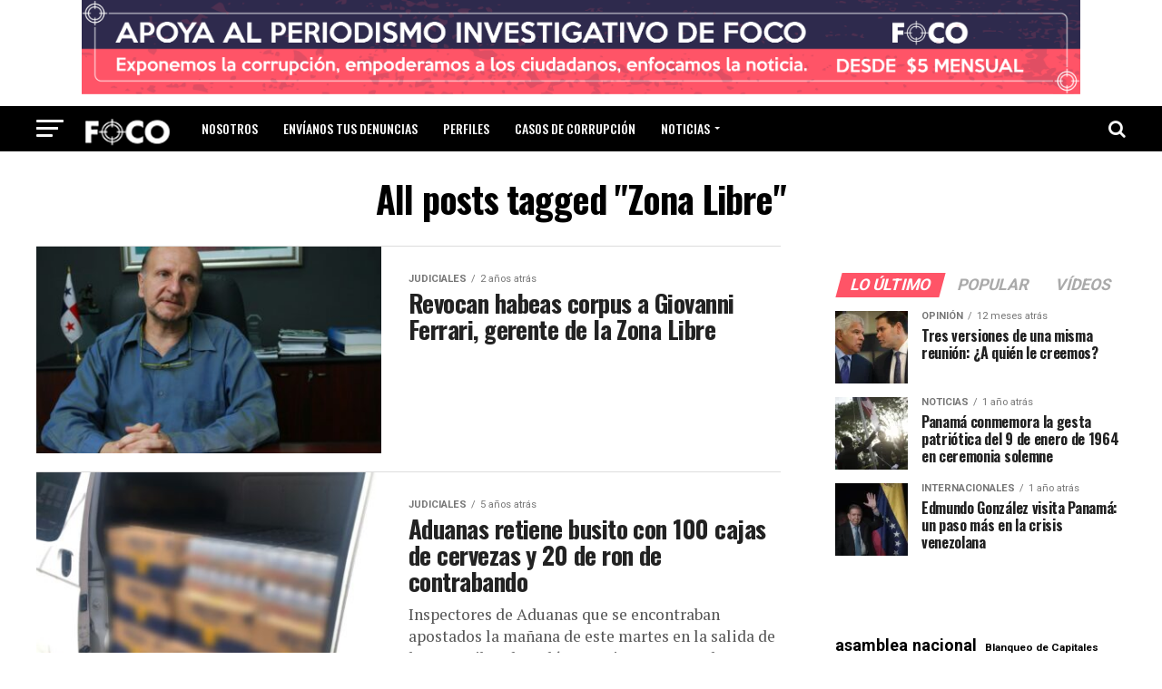

--- FILE ---
content_type: text/html; charset=UTF-8
request_url: https://focopanama.com/tags/zona-libre/
body_size: 19638
content:
<!DOCTYPE html>
<html lang="es">
<head>
<meta charset="UTF-8" >
<meta name="viewport" id="viewport" content="width=device-width, initial-scale=1.0, maximum-scale=1.0, minimum-scale=1.0, user-scalable=no" />
<link rel="pingback" href="https://focopanama.com/xmlrpc.php" />
<meta property="og:description" content="Noticias de Panamá" />
<title>Zona Libre &#8211; Foco Panamá</title>
<meta name='robots' content='max-image-preview:large' />
<link rel='dns-prefetch' href='//www.googletagmanager.com' />
<link rel='dns-prefetch' href='//ajax.googleapis.com' />
<link rel='dns-prefetch' href='//fonts.googleapis.com' />
<link rel='dns-prefetch' href='//pagead2.googlesyndication.com' />
<link rel="alternate" type="application/rss+xml" title="Foco Panamá &raquo; Feed" href="https://focopanama.com/feed/" />
<link rel="alternate" type="application/rss+xml" title="Foco Panamá &raquo; Feed de los comentarios" href="https://focopanama.com/comments/feed/" />
<link rel="alternate" type="application/rss+xml" title="Foco Panamá &raquo; Etiqueta Zona Libre del feed" href="https://focopanama.com/tags/zona-libre/feed/" />
<script type="text/javascript">
/* <![CDATA[ */
window._wpemojiSettings = {"baseUrl":"https:\/\/s.w.org\/images\/core\/emoji\/14.0.0\/72x72\/","ext":".png","svgUrl":"https:\/\/s.w.org\/images\/core\/emoji\/14.0.0\/svg\/","svgExt":".svg","source":{"concatemoji":"https:\/\/focopanama.com\/wp-includes\/js\/wp-emoji-release.min.js?ver=6.4.7"}};
/*! This file is auto-generated */
!function(i,n){var o,s,e;function c(e){try{var t={supportTests:e,timestamp:(new Date).valueOf()};sessionStorage.setItem(o,JSON.stringify(t))}catch(e){}}function p(e,t,n){e.clearRect(0,0,e.canvas.width,e.canvas.height),e.fillText(t,0,0);var t=new Uint32Array(e.getImageData(0,0,e.canvas.width,e.canvas.height).data),r=(e.clearRect(0,0,e.canvas.width,e.canvas.height),e.fillText(n,0,0),new Uint32Array(e.getImageData(0,0,e.canvas.width,e.canvas.height).data));return t.every(function(e,t){return e===r[t]})}function u(e,t,n){switch(t){case"flag":return n(e,"\ud83c\udff3\ufe0f\u200d\u26a7\ufe0f","\ud83c\udff3\ufe0f\u200b\u26a7\ufe0f")?!1:!n(e,"\ud83c\uddfa\ud83c\uddf3","\ud83c\uddfa\u200b\ud83c\uddf3")&&!n(e,"\ud83c\udff4\udb40\udc67\udb40\udc62\udb40\udc65\udb40\udc6e\udb40\udc67\udb40\udc7f","\ud83c\udff4\u200b\udb40\udc67\u200b\udb40\udc62\u200b\udb40\udc65\u200b\udb40\udc6e\u200b\udb40\udc67\u200b\udb40\udc7f");case"emoji":return!n(e,"\ud83e\udef1\ud83c\udffb\u200d\ud83e\udef2\ud83c\udfff","\ud83e\udef1\ud83c\udffb\u200b\ud83e\udef2\ud83c\udfff")}return!1}function f(e,t,n){var r="undefined"!=typeof WorkerGlobalScope&&self instanceof WorkerGlobalScope?new OffscreenCanvas(300,150):i.createElement("canvas"),a=r.getContext("2d",{willReadFrequently:!0}),o=(a.textBaseline="top",a.font="600 32px Arial",{});return e.forEach(function(e){o[e]=t(a,e,n)}),o}function t(e){var t=i.createElement("script");t.src=e,t.defer=!0,i.head.appendChild(t)}"undefined"!=typeof Promise&&(o="wpEmojiSettingsSupports",s=["flag","emoji"],n.supports={everything:!0,everythingExceptFlag:!0},e=new Promise(function(e){i.addEventListener("DOMContentLoaded",e,{once:!0})}),new Promise(function(t){var n=function(){try{var e=JSON.parse(sessionStorage.getItem(o));if("object"==typeof e&&"number"==typeof e.timestamp&&(new Date).valueOf()<e.timestamp+604800&&"object"==typeof e.supportTests)return e.supportTests}catch(e){}return null}();if(!n){if("undefined"!=typeof Worker&&"undefined"!=typeof OffscreenCanvas&&"undefined"!=typeof URL&&URL.createObjectURL&&"undefined"!=typeof Blob)try{var e="postMessage("+f.toString()+"("+[JSON.stringify(s),u.toString(),p.toString()].join(",")+"));",r=new Blob([e],{type:"text/javascript"}),a=new Worker(URL.createObjectURL(r),{name:"wpTestEmojiSupports"});return void(a.onmessage=function(e){c(n=e.data),a.terminate(),t(n)})}catch(e){}c(n=f(s,u,p))}t(n)}).then(function(e){for(var t in e)n.supports[t]=e[t],n.supports.everything=n.supports.everything&&n.supports[t],"flag"!==t&&(n.supports.everythingExceptFlag=n.supports.everythingExceptFlag&&n.supports[t]);n.supports.everythingExceptFlag=n.supports.everythingExceptFlag&&!n.supports.flag,n.DOMReady=!1,n.readyCallback=function(){n.DOMReady=!0}}).then(function(){return e}).then(function(){var e;n.supports.everything||(n.readyCallback(),(e=n.source||{}).concatemoji?t(e.concatemoji):e.wpemoji&&e.twemoji&&(t(e.twemoji),t(e.wpemoji)))}))}((window,document),window._wpemojiSettings);
/* ]]> */
</script>
<link crossorigin="anonymous" rel='stylesheet' id='twb-open-sans-css' href='https://fonts.googleapis.com/css?family=Open+Sans%3A300%2C400%2C500%2C600%2C700%2C800&#038;display=swap&#038;ver=6.4.7' type='text/css' media='all' />
<link rel='stylesheet' id='twbbwg-global-css' href='https://focopanama.com/wp-content/plugins/photo-gallery/booster/assets/css/global.css?ver=1.0.0' type='text/css' media='all' />
<style id='wp-emoji-styles-inline-css' type='text/css'>

	img.wp-smiley, img.emoji {
		display: inline !important;
		border: none !important;
		box-shadow: none !important;
		height: 1em !important;
		width: 1em !important;
		margin: 0 0.07em !important;
		vertical-align: -0.1em !important;
		background: none !important;
		padding: 0 !important;
	}
</style>
<link rel='stylesheet' id='wp-block-library-css' href='https://focopanama.com/wp-includes/css/dist/block-library/style.min.css?ver=6.4.7' type='text/css' media='all' />
<style id='tropicalista-pdfembed-style-inline-css' type='text/css'>
.wp-block-tropicalista-pdfembed{height:500px;min-height:500px}

</style>
<style id='classic-theme-styles-inline-css' type='text/css'>
/*! This file is auto-generated */
.wp-block-button__link{color:#fff;background-color:#32373c;border-radius:9999px;box-shadow:none;text-decoration:none;padding:calc(.667em + 2px) calc(1.333em + 2px);font-size:1.125em}.wp-block-file__button{background:#32373c;color:#fff;text-decoration:none}
</style>
<style id='global-styles-inline-css' type='text/css'>
body{--wp--preset--color--black: #000000;--wp--preset--color--cyan-bluish-gray: #abb8c3;--wp--preset--color--white: #ffffff;--wp--preset--color--pale-pink: #f78da7;--wp--preset--color--vivid-red: #cf2e2e;--wp--preset--color--luminous-vivid-orange: #ff6900;--wp--preset--color--luminous-vivid-amber: #fcb900;--wp--preset--color--light-green-cyan: #7bdcb5;--wp--preset--color--vivid-green-cyan: #00d084;--wp--preset--color--pale-cyan-blue: #8ed1fc;--wp--preset--color--vivid-cyan-blue: #0693e3;--wp--preset--color--vivid-purple: #9b51e0;--wp--preset--color--: #444;--wp--preset--gradient--vivid-cyan-blue-to-vivid-purple: linear-gradient(135deg,rgba(6,147,227,1) 0%,rgb(155,81,224) 100%);--wp--preset--gradient--light-green-cyan-to-vivid-green-cyan: linear-gradient(135deg,rgb(122,220,180) 0%,rgb(0,208,130) 100%);--wp--preset--gradient--luminous-vivid-amber-to-luminous-vivid-orange: linear-gradient(135deg,rgba(252,185,0,1) 0%,rgba(255,105,0,1) 100%);--wp--preset--gradient--luminous-vivid-orange-to-vivid-red: linear-gradient(135deg,rgba(255,105,0,1) 0%,rgb(207,46,46) 100%);--wp--preset--gradient--very-light-gray-to-cyan-bluish-gray: linear-gradient(135deg,rgb(238,238,238) 0%,rgb(169,184,195) 100%);--wp--preset--gradient--cool-to-warm-spectrum: linear-gradient(135deg,rgb(74,234,220) 0%,rgb(151,120,209) 20%,rgb(207,42,186) 40%,rgb(238,44,130) 60%,rgb(251,105,98) 80%,rgb(254,248,76) 100%);--wp--preset--gradient--blush-light-purple: linear-gradient(135deg,rgb(255,206,236) 0%,rgb(152,150,240) 100%);--wp--preset--gradient--blush-bordeaux: linear-gradient(135deg,rgb(254,205,165) 0%,rgb(254,45,45) 50%,rgb(107,0,62) 100%);--wp--preset--gradient--luminous-dusk: linear-gradient(135deg,rgb(255,203,112) 0%,rgb(199,81,192) 50%,rgb(65,88,208) 100%);--wp--preset--gradient--pale-ocean: linear-gradient(135deg,rgb(255,245,203) 0%,rgb(182,227,212) 50%,rgb(51,167,181) 100%);--wp--preset--gradient--electric-grass: linear-gradient(135deg,rgb(202,248,128) 0%,rgb(113,206,126) 100%);--wp--preset--gradient--midnight: linear-gradient(135deg,rgb(2,3,129) 0%,rgb(40,116,252) 100%);--wp--preset--font-size--small: 13px;--wp--preset--font-size--medium: 20px;--wp--preset--font-size--large: 36px;--wp--preset--font-size--x-large: 42px;--wp--preset--spacing--20: 0.44rem;--wp--preset--spacing--30: 0.67rem;--wp--preset--spacing--40: 1rem;--wp--preset--spacing--50: 1.5rem;--wp--preset--spacing--60: 2.25rem;--wp--preset--spacing--70: 3.38rem;--wp--preset--spacing--80: 5.06rem;--wp--preset--shadow--natural: 6px 6px 9px rgba(0, 0, 0, 0.2);--wp--preset--shadow--deep: 12px 12px 50px rgba(0, 0, 0, 0.4);--wp--preset--shadow--sharp: 6px 6px 0px rgba(0, 0, 0, 0.2);--wp--preset--shadow--outlined: 6px 6px 0px -3px rgba(255, 255, 255, 1), 6px 6px rgba(0, 0, 0, 1);--wp--preset--shadow--crisp: 6px 6px 0px rgba(0, 0, 0, 1);}:where(.is-layout-flex){gap: 0.5em;}:where(.is-layout-grid){gap: 0.5em;}body .is-layout-flow > .alignleft{float: left;margin-inline-start: 0;margin-inline-end: 2em;}body .is-layout-flow > .alignright{float: right;margin-inline-start: 2em;margin-inline-end: 0;}body .is-layout-flow > .aligncenter{margin-left: auto !important;margin-right: auto !important;}body .is-layout-constrained > .alignleft{float: left;margin-inline-start: 0;margin-inline-end: 2em;}body .is-layout-constrained > .alignright{float: right;margin-inline-start: 2em;margin-inline-end: 0;}body .is-layout-constrained > .aligncenter{margin-left: auto !important;margin-right: auto !important;}body .is-layout-constrained > :where(:not(.alignleft):not(.alignright):not(.alignfull)){max-width: var(--wp--style--global--content-size);margin-left: auto !important;margin-right: auto !important;}body .is-layout-constrained > .alignwide{max-width: var(--wp--style--global--wide-size);}body .is-layout-flex{display: flex;}body .is-layout-flex{flex-wrap: wrap;align-items: center;}body .is-layout-flex > *{margin: 0;}body .is-layout-grid{display: grid;}body .is-layout-grid > *{margin: 0;}:where(.wp-block-columns.is-layout-flex){gap: 2em;}:where(.wp-block-columns.is-layout-grid){gap: 2em;}:where(.wp-block-post-template.is-layout-flex){gap: 1.25em;}:where(.wp-block-post-template.is-layout-grid){gap: 1.25em;}.has-black-color{color: var(--wp--preset--color--black) !important;}.has-cyan-bluish-gray-color{color: var(--wp--preset--color--cyan-bluish-gray) !important;}.has-white-color{color: var(--wp--preset--color--white) !important;}.has-pale-pink-color{color: var(--wp--preset--color--pale-pink) !important;}.has-vivid-red-color{color: var(--wp--preset--color--vivid-red) !important;}.has-luminous-vivid-orange-color{color: var(--wp--preset--color--luminous-vivid-orange) !important;}.has-luminous-vivid-amber-color{color: var(--wp--preset--color--luminous-vivid-amber) !important;}.has-light-green-cyan-color{color: var(--wp--preset--color--light-green-cyan) !important;}.has-vivid-green-cyan-color{color: var(--wp--preset--color--vivid-green-cyan) !important;}.has-pale-cyan-blue-color{color: var(--wp--preset--color--pale-cyan-blue) !important;}.has-vivid-cyan-blue-color{color: var(--wp--preset--color--vivid-cyan-blue) !important;}.has-vivid-purple-color{color: var(--wp--preset--color--vivid-purple) !important;}.has-black-background-color{background-color: var(--wp--preset--color--black) !important;}.has-cyan-bluish-gray-background-color{background-color: var(--wp--preset--color--cyan-bluish-gray) !important;}.has-white-background-color{background-color: var(--wp--preset--color--white) !important;}.has-pale-pink-background-color{background-color: var(--wp--preset--color--pale-pink) !important;}.has-vivid-red-background-color{background-color: var(--wp--preset--color--vivid-red) !important;}.has-luminous-vivid-orange-background-color{background-color: var(--wp--preset--color--luminous-vivid-orange) !important;}.has-luminous-vivid-amber-background-color{background-color: var(--wp--preset--color--luminous-vivid-amber) !important;}.has-light-green-cyan-background-color{background-color: var(--wp--preset--color--light-green-cyan) !important;}.has-vivid-green-cyan-background-color{background-color: var(--wp--preset--color--vivid-green-cyan) !important;}.has-pale-cyan-blue-background-color{background-color: var(--wp--preset--color--pale-cyan-blue) !important;}.has-vivid-cyan-blue-background-color{background-color: var(--wp--preset--color--vivid-cyan-blue) !important;}.has-vivid-purple-background-color{background-color: var(--wp--preset--color--vivid-purple) !important;}.has-black-border-color{border-color: var(--wp--preset--color--black) !important;}.has-cyan-bluish-gray-border-color{border-color: var(--wp--preset--color--cyan-bluish-gray) !important;}.has-white-border-color{border-color: var(--wp--preset--color--white) !important;}.has-pale-pink-border-color{border-color: var(--wp--preset--color--pale-pink) !important;}.has-vivid-red-border-color{border-color: var(--wp--preset--color--vivid-red) !important;}.has-luminous-vivid-orange-border-color{border-color: var(--wp--preset--color--luminous-vivid-orange) !important;}.has-luminous-vivid-amber-border-color{border-color: var(--wp--preset--color--luminous-vivid-amber) !important;}.has-light-green-cyan-border-color{border-color: var(--wp--preset--color--light-green-cyan) !important;}.has-vivid-green-cyan-border-color{border-color: var(--wp--preset--color--vivid-green-cyan) !important;}.has-pale-cyan-blue-border-color{border-color: var(--wp--preset--color--pale-cyan-blue) !important;}.has-vivid-cyan-blue-border-color{border-color: var(--wp--preset--color--vivid-cyan-blue) !important;}.has-vivid-purple-border-color{border-color: var(--wp--preset--color--vivid-purple) !important;}.has-vivid-cyan-blue-to-vivid-purple-gradient-background{background: var(--wp--preset--gradient--vivid-cyan-blue-to-vivid-purple) !important;}.has-light-green-cyan-to-vivid-green-cyan-gradient-background{background: var(--wp--preset--gradient--light-green-cyan-to-vivid-green-cyan) !important;}.has-luminous-vivid-amber-to-luminous-vivid-orange-gradient-background{background: var(--wp--preset--gradient--luminous-vivid-amber-to-luminous-vivid-orange) !important;}.has-luminous-vivid-orange-to-vivid-red-gradient-background{background: var(--wp--preset--gradient--luminous-vivid-orange-to-vivid-red) !important;}.has-very-light-gray-to-cyan-bluish-gray-gradient-background{background: var(--wp--preset--gradient--very-light-gray-to-cyan-bluish-gray) !important;}.has-cool-to-warm-spectrum-gradient-background{background: var(--wp--preset--gradient--cool-to-warm-spectrum) !important;}.has-blush-light-purple-gradient-background{background: var(--wp--preset--gradient--blush-light-purple) !important;}.has-blush-bordeaux-gradient-background{background: var(--wp--preset--gradient--blush-bordeaux) !important;}.has-luminous-dusk-gradient-background{background: var(--wp--preset--gradient--luminous-dusk) !important;}.has-pale-ocean-gradient-background{background: var(--wp--preset--gradient--pale-ocean) !important;}.has-electric-grass-gradient-background{background: var(--wp--preset--gradient--electric-grass) !important;}.has-midnight-gradient-background{background: var(--wp--preset--gradient--midnight) !important;}.has-small-font-size{font-size: var(--wp--preset--font-size--small) !important;}.has-medium-font-size{font-size: var(--wp--preset--font-size--medium) !important;}.has-large-font-size{font-size: var(--wp--preset--font-size--large) !important;}.has-x-large-font-size{font-size: var(--wp--preset--font-size--x-large) !important;}
.wp-block-navigation a:where(:not(.wp-element-button)){color: inherit;}
:where(.wp-block-post-template.is-layout-flex){gap: 1.25em;}:where(.wp-block-post-template.is-layout-grid){gap: 1.25em;}
:where(.wp-block-columns.is-layout-flex){gap: 2em;}:where(.wp-block-columns.is-layout-grid){gap: 2em;}
.wp-block-pullquote{font-size: 1.5em;line-height: 1.6;}
</style>
<link rel='stylesheet' id='bwg_fonts-css' href='https://focopanama.com/wp-content/plugins/photo-gallery/css/bwg-fonts/fonts.css?ver=0.0.1' type='text/css' media='all' />
<link rel='stylesheet' id='sumoselect-css' href='https://focopanama.com/wp-content/plugins/photo-gallery/css/sumoselect.min.css?ver=3.4.6' type='text/css' media='all' />
<link rel='stylesheet' id='mCustomScrollbar-css' href='https://focopanama.com/wp-content/plugins/photo-gallery/css/jquery.mCustomScrollbar.min.css?ver=3.1.5' type='text/css' media='all' />
<link crossorigin="anonymous" rel='stylesheet' id='bwg_googlefonts-css' href='https://fonts.googleapis.com/css?family=Ubuntu&#038;subset=greek,latin,greek-ext,vietnamese,cyrillic-ext,latin-ext,cyrillic' type='text/css' media='all' />
<link rel='stylesheet' id='bwg_frontend-css' href='https://focopanama.com/wp-content/plugins/photo-gallery/css/styles.min.css?ver=1.8.19' type='text/css' media='all' />
<link rel='stylesheet' id='ql-jquery-ui-css' href='//ajax.googleapis.com/ajax/libs/jqueryui/1.12.1/themes/smoothness/jquery-ui.css?ver=6.4.7' type='text/css' media='all' />
<style id='dominant-color-styles-inline-css' type='text/css'>
img[data-dominant-color]:not(.has-transparency) { background-color: var(--dominant-color); }
</style>
<link rel='stylesheet' id='reviewer-photoswipe-css' href='https://focopanama.com/wp-content/plugins/reviewer/public/assets/css/photoswipe.css?ver=3.14.2' type='text/css' media='all' />
<link rel='stylesheet' id='dashicons-css' href='https://focopanama.com/wp-includes/css/dashicons.min.css?ver=6.4.7' type='text/css' media='all' />
<link rel='stylesheet' id='reviewer-public-css' href='https://focopanama.com/wp-content/plugins/reviewer/public/assets/css/reviewer-public.css?ver=3.14.2' type='text/css' media='all' />
<link rel='stylesheet' id='mvp-custom-style-css' href='https://focopanama.com/wp-content/themes/zox-news/style.css?ver=6.4.7' type='text/css' media='all' />
<style id='mvp-custom-style-inline-css' type='text/css'>


#mvp-wallpaper {
	background: url() no-repeat 50% 0;
	}

#mvp-foot-copy a {
	color: #782b8e;
	}

#mvp-content-main p a,
.mvp-post-add-main p a {
	box-shadow: inset 0 -4px 0 #782b8e;
	}

#mvp-content-main p a:hover,
.mvp-post-add-main p a:hover {
	background: #782b8e;
	}

a,
a:visited,
.post-info-name a,
.woocommerce .woocommerce-breadcrumb a {
	color: #782b8e;
	}

#mvp-side-wrap a:hover {
	color: #782b8e;
	}

.mvp-fly-top:hover,
.mvp-vid-box-wrap,
ul.mvp-soc-mob-list li.mvp-soc-mob-com {
	background: #0be6af;
	}

nav.mvp-fly-nav-menu ul li.menu-item-has-children:after,
.mvp-feat1-left-wrap span.mvp-cd-cat,
.mvp-widget-feat1-top-story span.mvp-cd-cat,
.mvp-widget-feat2-left-cont span.mvp-cd-cat,
.mvp-widget-dark-feat span.mvp-cd-cat,
.mvp-widget-dark-sub span.mvp-cd-cat,
.mvp-vid-wide-text span.mvp-cd-cat,
.mvp-feat2-top-text span.mvp-cd-cat,
.mvp-feat3-main-story span.mvp-cd-cat,
.mvp-feat3-sub-text span.mvp-cd-cat,
.mvp-feat4-main-text span.mvp-cd-cat,
.woocommerce-message:before,
.woocommerce-info:before,
.woocommerce-message:before {
	color: #0be6af;
	}

#searchform input,
.mvp-authors-name {
	border-bottom: 1px solid #0be6af;
	}

.mvp-fly-top:hover {
	border-top: 1px solid #0be6af;
	border-left: 1px solid #0be6af;
	border-bottom: 1px solid #0be6af;
	}

.woocommerce .widget_price_filter .ui-slider .ui-slider-handle,
.woocommerce #respond input#submit.alt,
.woocommerce a.button.alt,
.woocommerce button.button.alt,
.woocommerce input.button.alt,
.woocommerce #respond input#submit.alt:hover,
.woocommerce a.button.alt:hover,
.woocommerce button.button.alt:hover,
.woocommerce input.button.alt:hover {
	background-color: #0be6af;
	}

.woocommerce-error,
.woocommerce-info,
.woocommerce-message {
	border-top-color: #0be6af;
	}

ul.mvp-feat1-list-buts li.active span.mvp-feat1-list-but,
span.mvp-widget-home-title,
span.mvp-post-cat,
span.mvp-feat1-pop-head {
	background: #ff5467;
	}

.woocommerce span.onsale {
	background-color: #ff5467;
	}

.mvp-widget-feat2-side-more-but,
.woocommerce .star-rating span:before,
span.mvp-prev-next-label,
.mvp-cat-date-wrap .sticky {
	color: #ff5467 !important;
	}

#mvp-main-nav-top,
#mvp-fly-wrap,
.mvp-soc-mob-right,
#mvp-main-nav-small-cont {
	background: #000000;
	}

#mvp-main-nav-small .mvp-fly-but-wrap span,
#mvp-main-nav-small .mvp-search-but-wrap span,
.mvp-nav-top-left .mvp-fly-but-wrap span,
#mvp-fly-wrap .mvp-fly-but-wrap span {
	background: #f7f7f7;
	}

.mvp-nav-top-right .mvp-nav-search-but,
span.mvp-fly-soc-head,
.mvp-soc-mob-right i,
#mvp-main-nav-small span.mvp-nav-search-but,
#mvp-main-nav-small .mvp-nav-menu ul li a  {
	color: #f7f7f7;
	}

#mvp-main-nav-small .mvp-nav-menu ul li.menu-item-has-children a:after {
	border-color: #f7f7f7 transparent transparent transparent;
	}

#mvp-nav-top-wrap span.mvp-nav-search-but:hover,
#mvp-main-nav-small span.mvp-nav-search-but:hover {
	color: #0be6af;
	}

#mvp-nav-top-wrap .mvp-fly-but-wrap:hover span,
#mvp-main-nav-small .mvp-fly-but-wrap:hover span,
span.mvp-woo-cart-num:hover {
	background: #0be6af;
	}

#mvp-main-nav-bot-cont {
	background: #ffffff;
	}

#mvp-nav-bot-wrap .mvp-fly-but-wrap span,
#mvp-nav-bot-wrap .mvp-search-but-wrap span {
	background: #000000;
	}

#mvp-nav-bot-wrap span.mvp-nav-search-but,
#mvp-nav-bot-wrap .mvp-nav-menu ul li a {
	color: #000000;
	}

#mvp-nav-bot-wrap .mvp-nav-menu ul li.menu-item-has-children a:after {
	border-color: #000000 transparent transparent transparent;
	}

.mvp-nav-menu ul li:hover a {
	border-bottom: 5px solid #0be6af;
	}

#mvp-nav-bot-wrap .mvp-fly-but-wrap:hover span {
	background: #0be6af;
	}

#mvp-nav-bot-wrap span.mvp-nav-search-but:hover {
	color: #0be6af;
	}

body,
.mvp-feat1-feat-text p,
.mvp-feat2-top-text p,
.mvp-feat3-main-text p,
.mvp-feat3-sub-text p,
#searchform input,
.mvp-author-info-text,
span.mvp-post-excerpt,
.mvp-nav-menu ul li ul.sub-menu li a,
nav.mvp-fly-nav-menu ul li a,
.mvp-ad-label,
span.mvp-feat-caption,
.mvp-post-tags a,
.mvp-post-tags a:visited,
span.mvp-author-box-name a,
#mvp-author-box-text p,
.mvp-post-gallery-text p,
ul.mvp-soc-mob-list li span,
#comments,
h3#reply-title,
h2.comments,
#mvp-foot-copy p,
span.mvp-fly-soc-head,
.mvp-post-tags-header,
span.mvp-prev-next-label,
span.mvp-post-add-link-but,
#mvp-comments-button a,
#mvp-comments-button span.mvp-comment-but-text,
.woocommerce ul.product_list_widget span.product-title,
.woocommerce ul.product_list_widget li a,
.woocommerce #reviews #comments ol.commentlist li .comment-text p.meta,
.woocommerce div.product p.price,
.woocommerce div.product p.price ins,
.woocommerce div.product p.price del,
.woocommerce ul.products li.product .price del,
.woocommerce ul.products li.product .price ins,
.woocommerce ul.products li.product .price,
.woocommerce #respond input#submit,
.woocommerce a.button,
.woocommerce button.button,
.woocommerce input.button,
.woocommerce .widget_price_filter .price_slider_amount .button,
.woocommerce span.onsale,
.woocommerce-review-link,
#woo-content p.woocommerce-result-count,
.woocommerce div.product .woocommerce-tabs ul.tabs li a,
a.mvp-inf-more-but,
span.mvp-cont-read-but,
span.mvp-cd-cat,
span.mvp-cd-date,
.mvp-feat4-main-text p,
span.mvp-woo-cart-num,
span.mvp-widget-home-title2,
.wp-caption,
#mvp-content-main p.wp-caption-text,
.gallery-caption,
.mvp-post-add-main p.wp-caption-text,
#bbpress-forums,
#bbpress-forums p,
.protected-post-form input,
#mvp-feat6-text p {
	font-family: 'Roboto', sans-serif;
	}

.mvp-blog-story-text p,
span.mvp-author-page-desc,
#mvp-404 p,
.mvp-widget-feat1-bot-text p,
.mvp-widget-feat2-left-text p,
.mvp-flex-story-text p,
.mvp-search-text p,
#mvp-content-main p,
.mvp-post-add-main p,
#mvp-content-main ul li,
#mvp-content-main ol li,
.rwp-summary,
.rwp-u-review__comment,
.mvp-feat5-mid-main-text p,
.mvp-feat5-small-main-text p,
#mvp-content-main .wp-block-button__link,
.wp-block-audio figcaption,
.wp-block-video figcaption,
.wp-block-embed figcaption,
.wp-block-verse pre,
pre.wp-block-verse {
	font-family: 'PT Serif', sans-serif;
	}

.mvp-nav-menu ul li a,
#mvp-foot-menu ul li a {
	font-family: 'Oswald', sans-serif;
	}


.mvp-feat1-sub-text h2,
.mvp-feat1-pop-text h2,
.mvp-feat1-list-text h2,
.mvp-widget-feat1-top-text h2,
.mvp-widget-feat1-bot-text h2,
.mvp-widget-dark-feat-text h2,
.mvp-widget-dark-sub-text h2,
.mvp-widget-feat2-left-text h2,
.mvp-widget-feat2-right-text h2,
.mvp-blog-story-text h2,
.mvp-flex-story-text h2,
.mvp-vid-wide-more-text p,
.mvp-prev-next-text p,
.mvp-related-text,
.mvp-post-more-text p,
h2.mvp-authors-latest a,
.mvp-feat2-bot-text h2,
.mvp-feat3-sub-text h2,
.mvp-feat3-main-text h2,
.mvp-feat4-main-text h2,
.mvp-feat5-text h2,
.mvp-feat5-mid-main-text h2,
.mvp-feat5-small-main-text h2,
.mvp-feat5-mid-sub-text h2,
#mvp-feat6-text h2,
.alp-related-posts-wrapper .alp-related-post .post-title {
	font-family: 'Oswald', sans-serif;
	}

.mvp-feat2-top-text h2,
.mvp-feat1-feat-text h2,
h1.mvp-post-title,
h1.mvp-post-title-wide,
.mvp-drop-nav-title h4,
#mvp-content-main blockquote p,
.mvp-post-add-main blockquote p,
#mvp-content-main p.has-large-font-size,
#mvp-404 h1,
#woo-content h1.page-title,
.woocommerce div.product .product_title,
.woocommerce ul.products li.product h3,
.alp-related-posts .current .post-title {
	font-family: 'Oswald', sans-serif;
	}

span.mvp-feat1-pop-head,
.mvp-feat1-pop-text:before,
span.mvp-feat1-list-but,
span.mvp-widget-home-title,
.mvp-widget-feat2-side-more,
span.mvp-post-cat,
span.mvp-page-head,
h1.mvp-author-top-head,
.mvp-authors-name,
#mvp-content-main h1,
#mvp-content-main h2,
#mvp-content-main h3,
#mvp-content-main h4,
#mvp-content-main h5,
#mvp-content-main h6,
.woocommerce .related h2,
.woocommerce div.product .woocommerce-tabs .panel h2,
.woocommerce div.product .product_title,
.mvp-feat5-side-list .mvp-feat1-list-img:after {
	font-family: 'Roboto', sans-serif;
	}

	

	#mvp-main-body-wrap {
		padding-top: 20px;
		}
	#mvp-feat2-wrap,
	#mvp-feat4-wrap,
	#mvp-post-feat-img-wide,
	#mvp-vid-wide-wrap {
		margin-top: -20px;
		}
	@media screen and (max-width: 479px) {
		#mvp-main-body-wrap {
			padding-top: 15px;
			}
		#mvp-feat2-wrap,
		#mvp-feat4-wrap,
		#mvp-post-feat-img-wide,
		#mvp-vid-wide-wrap {
			margin-top: -15px;
			}
		}
		

	#mvp-leader-wrap {
		position: relative;
		}
	#mvp-site-main {
		margin-top: 0;
		}
	#mvp-leader-wrap {
		top: 0 !important;
		}
		

	.mvp-nav-links {
		display: none;
		}
		

	.alp-advert {
		display: none;
	}
	.alp-related-posts-wrapper .alp-related-posts .current {
		margin: 0 0 10px;
	}
		
</style>
<link rel='stylesheet' id='mvp-reset-css' href='https://focopanama.com/wp-content/themes/zox-news/css/reset.css?ver=6.4.7' type='text/css' media='all' />
<link rel='stylesheet' id='fontawesome-css' href='https://focopanama.com/wp-content/themes/zox-news/font-awesome/css/font-awesome.css?ver=6.4.7' type='text/css' media='all' />
<link crossorigin="anonymous" rel='stylesheet' id='mvp-fonts-css' href='//fonts.googleapis.com/css?family=Roboto%3A300%2C400%2C700%2C900%7COswald%3A400%2C700%7CAdvent+Pro%3A700%7COpen+Sans%3A700%7CAnton%3A400Oswald%3A100%2C200%2C300%2C400%2C500%2C600%2C700%2C800%2C900%7COswald%3A100%2C200%2C300%2C400%2C500%2C600%2C700%2C800%2C900%7CRoboto%3A100%2C200%2C300%2C400%2C500%2C600%2C700%2C800%2C900%7CRoboto%3A100%2C200%2C300%2C400%2C500%2C600%2C700%2C800%2C900%7CPT+Serif%3A100%2C200%2C300%2C400%2C500%2C600%2C700%2C800%2C900%7COswald%3A100%2C200%2C300%2C400%2C500%2C600%2C700%2C800%2C900%26subset%3Dlatin%2Clatin-ext%2Ccyrillic%2Ccyrillic-ext%2Cgreek-ext%2Cgreek%2Cvietnamese' type='text/css' media='all' />
<link rel='stylesheet' id='mvp-media-queries-css' href='https://focopanama.com/wp-content/themes/zox-news/css/media-queries.css?ver=6.4.7' type='text/css' media='all' />
<script type="text/javascript" src="https://focopanama.com/wp-includes/js/jquery/jquery.min.js?ver=3.7.1" id="jquery-core-js"></script>
<script type="text/javascript" src="https://focopanama.com/wp-includes/js/jquery/jquery-migrate.min.js?ver=3.4.1" id="jquery-migrate-js"></script>
<script type="text/javascript" src="https://focopanama.com/wp-content/plugins/photo-gallery/booster/assets/js/circle-progress.js?ver=1.2.2" id="twbbwg-circle-js"></script>
<script type="text/javascript" id="twbbwg-global-js-extra">
/* <![CDATA[ */
var twb = {"nonce":"6e165fd4a1","ajax_url":"https:\/\/focopanama.com\/wp-admin\/admin-ajax.php","plugin_url":"https:\/\/focopanama.com\/wp-content\/plugins\/photo-gallery\/booster","href":"https:\/\/focopanama.com\/wp-admin\/admin.php?page=twbbwg_photo-gallery"};
var twb = {"nonce":"6e165fd4a1","ajax_url":"https:\/\/focopanama.com\/wp-admin\/admin-ajax.php","plugin_url":"https:\/\/focopanama.com\/wp-content\/plugins\/photo-gallery\/booster","href":"https:\/\/focopanama.com\/wp-admin\/admin.php?page=twbbwg_photo-gallery"};
/* ]]> */
</script>
<script type="text/javascript" src="https://focopanama.com/wp-content/plugins/photo-gallery/booster/assets/js/global.js?ver=1.0.0" id="twbbwg-global-js"></script>
<script type="text/javascript" src="https://focopanama.com/wp-content/plugins/photo-gallery/js/jquery.sumoselect.min.js?ver=3.4.6" id="sumoselect-js"></script>
<script type="text/javascript" src="https://focopanama.com/wp-content/plugins/photo-gallery/js/tocca.min.js?ver=2.0.9" id="bwg_mobile-js"></script>
<script type="text/javascript" src="https://focopanama.com/wp-content/plugins/photo-gallery/js/jquery.mCustomScrollbar.concat.min.js?ver=3.1.5" id="mCustomScrollbar-js"></script>
<script type="text/javascript" src="https://focopanama.com/wp-content/plugins/photo-gallery/js/jquery.fullscreen.min.js?ver=0.6.0" id="jquery-fullscreen-js"></script>
<script type="text/javascript" id="bwg_frontend-js-extra">
/* <![CDATA[ */
var bwg_objectsL10n = {"bwg_field_required":"este campo es obligatorio.","bwg_mail_validation":"Esta no es una direcci\u00f3n de correo electr\u00f3nico v\u00e1lida.","bwg_search_result":"No hay im\u00e1genes que coincidan con tu b\u00fasqueda.","bwg_select_tag":"Seleccionar la etiqueta","bwg_order_by":"Ordenar por","bwg_search":"Buscar","bwg_show_ecommerce":"Mostrar el comercio electr\u00f3nico","bwg_hide_ecommerce":"Ocultar el comercio electr\u00f3nico","bwg_show_comments":"Restaurar","bwg_hide_comments":"Ocultar comentarios","bwg_restore":"Restaurar","bwg_maximize":"Maximizar","bwg_fullscreen":"Pantalla completa","bwg_exit_fullscreen":"Salir de pantalla completa","bwg_search_tag":"BUSCAR...","bwg_tag_no_match":"No se han encontrado etiquetas","bwg_all_tags_selected":"Todas las etiquetas seleccionadas","bwg_tags_selected":"etiqueta seleccionada","play":"Reproducir","pause":"Pausa","is_pro":"","bwg_play":"Reproducir","bwg_pause":"Pausa","bwg_hide_info":"Anterior informaci\u00f3n","bwg_show_info":"Mostrar info","bwg_hide_rating":"Ocultar las valoraciones","bwg_show_rating":"Mostrar la valoraci\u00f3n","ok":"Aceptar","cancel":"Cancelar","select_all":"Seleccionar todo","lazy_load":"0","lazy_loader":"https:\/\/focopanama.com\/wp-content\/plugins\/photo-gallery\/images\/ajax_loader.png","front_ajax":"0","bwg_tag_see_all":"Ver todas las etiquetas","bwg_tag_see_less":"Ver menos etiquetas"};
/* ]]> */
</script>
<script type="text/javascript" src="https://focopanama.com/wp-content/plugins/photo-gallery/js/scripts.min.js?ver=1.8.19" id="bwg_frontend-js"></script>

<!-- Fragmento de código de Google Analytics añadido por Site Kit -->
<script type="text/javascript" src="https://www.googletagmanager.com/gtag/js?id=UA-160475350-1" id="google_gtagjs-js" async></script>
<script type="text/javascript" id="google_gtagjs-js-after">
/* <![CDATA[ */
window.dataLayer = window.dataLayer || [];function gtag(){dataLayer.push(arguments);}
gtag('set', 'linker', {"domains":["focopanama.com"]} );
gtag("js", new Date());
gtag("set", "developer_id.dZTNiMT", true);
gtag("config", "UA-160475350-1", {"anonymize_ip":true});
gtag("config", "GT-P3N64G9");
/* ]]> */
</script>

<!-- Final del fragmento de código de Google Analytics añadido por Site Kit -->
<link rel="https://api.w.org/" href="https://focopanama.com/wp-json/" /><link rel="alternate" type="application/json" href="https://focopanama.com/wp-json/wp/v2/tags/1372" /><link rel="EditURI" type="application/rsd+xml" title="RSD" href="https://focopanama.com/xmlrpc.php?rsd" />
<meta name="generator" content="WordPress 6.4.7" />

		<!-- GA Google Analytics @ https://m0n.co/ga -->
		<script>
			(function(i,s,o,g,r,a,m){i['GoogleAnalyticsObject']=r;i[r]=i[r]||function(){
			(i[r].q=i[r].q||[]).push(arguments)},i[r].l=1*new Date();a=s.createElement(o),
			m=s.getElementsByTagName(o)[0];a.async=1;a.src=g;m.parentNode.insertBefore(a,m)
			})(window,document,'script','https://www.google-analytics.com/analytics.js','ga');
			ga('create', 'UA-160475350-1', 'auto');
			ga('require', 'displayfeatures');
			ga('require', 'linkid');
			ga('send', 'pageview');
		</script>

	<meta name="generator" content="Site Kit by Google 1.116.0" /><meta name="generator" content="Performance Lab 2.7.0; modules: images/dominant-color-images, images/webp-support, images/webp-uploads">

<!-- Fragmento de código de Google Adsense añadido por Site Kit -->
<meta name="google-adsense-platform-account" content="ca-host-pub-2644536267352236">
<meta name="google-adsense-platform-domain" content="sitekit.withgoogle.com">
<!-- Final del fragmento de código de Google Adsense añadido por Site Kit -->
<!-- No hay ninguna versión amphtml disponible para esta URL. -->
<!-- Fragmento de código de Google Adsense añadido por Site Kit -->
<script type="text/javascript" async="async" src="https://pagead2.googlesyndication.com/pagead/js/adsbygoogle.js?client=ca-pub-1308906598005714&amp;host=ca-host-pub-2644536267352236" crossorigin="anonymous"></script>

<!-- Final del fragmento de código de Google Adsense añadido por Site Kit -->
<link rel="icon" href="https://focopanama.com/wp-content/uploads/2020/03/cropped-bulleyefoco-32x32.png" sizes="32x32" />
<link rel="icon" href="https://focopanama.com/wp-content/uploads/2020/03/cropped-bulleyefoco-192x192.png" sizes="192x192" />
<link rel="apple-touch-icon" href="https://focopanama.com/wp-content/uploads/2020/03/cropped-bulleyefoco-180x180.png" />
<meta name="msapplication-TileImage" content="https://focopanama.com/wp-content/uploads/2020/03/cropped-bulleyefoco-270x270.png" />
		<style type="text/css" id="wp-custom-css">
			/* Estilos Globales */
.shared-counts-wrap.style-buttons .whatsapp.shared-counts-button, .shared-counts-wrap.style-bar .whatsapp.shared-counts-button:not(.included_total) {
    background-color: #25D366;
}

.shared-counts-wrap.style-buttons .reddit.shared-counts-button, .shared-counts-wrap.style-bar .reddit.shared-counts-button:not(.included_total) {
    background-color: #FF5700;
}

.recomendado-box {
    background-color: #f7f7f7; /* Fondo gris claro */
    box-shadow: 0 4px 8px rgba(0, 0, 0, 0.1); /* Sombra alrededor */
    padding: 20px; /* Espacio interno */
    margin: 20px 0; /* Espacio arriba y abajo */
    display: flex;
    align-items: center;
}

.lee-tambien {
    font-weight: bold;
    font-size: 1.5em; /* Tamaño grande */
    margin-right: 10px; /* Espacio a la derecha */
}

.titulo-recomendado {
    font-size: 1.3em;
}

.mauticform-box {
    width: 300px;
    height: 180px;
    background-color: #ff5467;
    color: white;
    padding: 15px;
    box-sizing: border-box;
    display: flex;
    flex-direction: column;
    justify-content: space-between;
    align-items: center;
    margin: 0 auto;
    box-shadow: 0 4px 8px rgba(0, 0, 0, 0.1);  /* Esta línea añade la sombra */
}

.mauticform-box h3 {
    font-size: 16px;
    margin-bottom: 5px;
    word-wrap: break-word;
    overflow-wrap: break-word;
}

.mauticform-box .mauticform-subtitle {
    font-size: 12px;
    margin-bottom: 10px;
}

.mauticform-box .mauticform-input {
    width: 100%;
    padding: 0.4em 0.5em;
    border: 1px solid #FFF;
    background: #fff;
    color: #000;
    border-radius: 4px;
    margin-bottom: 10px;
}

.mauticform-box .mauticform-button {
    background-color: #242424;
    color: #FFF;
    padding: 8px 15px;
    border: none;
    border-radius: 20px;
    cursor: pointer;
}

.mauticform-box form {
    display: flex;
    flex-direction: column;
    align-items: center;
    width: 100%;
}

/* Estilos específicos para móviles */
@media (max-width: 480px) {
    .mauticform-box {
        width: 100%;
        padding: 10px;
    }
    .mauticform-box h3 {
        font-size: 14px;
        margin-bottom: 3px;
    }
    .mauticform-box .mauticform-subtitle {
        font-size: 10px;
        margin-bottom: 8px;
    }
}
		</style>
			
	<script data-ad-client="ca-pub-5757910862398205" async src="https://pagead2.googlesyndication.com/pagead/js/adsbygoogle.js"></script>
	
	
<!--cookie CMP MANUAL-->
				<!-- Quantcast Choice. Consent Manager Tag v2.0 (for TCF 2.0) -->
					<script type="text/javascript" async=true>
					(function() {
					  var host = 'www.themoneytizer.com';
					  var element = document.createElement('script');
					  var firstScript = document.getElementsByTagName('script')[0];
					  var url = 'https://cmp.quantcast.com'
						.concat('/choice/', '6Fv0cGNfc_bw8', '/', host, '/choice.js');
					  var uspTries = 0;
					  var uspTriesLimit = 3;
					  element.async = true;
					  element.type = 'text/javascript';
					  element.src = url;

					  firstScript.parentNode.insertBefore(element, firstScript);

					  function makeStub() {
						var TCF_LOCATOR_NAME = '__tcfapiLocator';
						var queue = [];
						var win = window;
						var cmpFrame;

						function addFrame() {
						  var doc = win.document;
						  var otherCMP = !!(win.frames[TCF_LOCATOR_NAME]);

						  if (!otherCMP) {
							if (doc.body) {
							  var iframe = doc.createElement('iframe');

							  iframe.style.cssText = 'display:none';
							  iframe.name = TCF_LOCATOR_NAME;
							  doc.body.appendChild(iframe);
							} else {
							  setTimeout(addFrame, 5);
							}
						  }
						  return !otherCMP;
						}

						function tcfAPIHandler() {
						  var gdprApplies;
						  var args = arguments;

						  if (!args.length) {
							return queue;
						  } else if (args[0] === 'setGdprApplies') {
							if (
							  args.length > 3 &&
							  args[2] === 2 &&
							  typeof args[3] === 'boolean'
							) {
							  gdprApplies = args[3];
							  if (typeof args[2] === 'function') {
								args[2]('set', true);
							  }
							}
						  } else if (args[0] === 'ping') {
							var retr = {
							  gdprApplies: gdprApplies,
							  cmpLoaded: false,
							  cmpStatus: 'stub'
							};

							if (typeof args[2] === 'function') {
							  args[2](retr);
							}
						  } else {
							if(args[0] === 'init' && typeof args[3] === 'object') {
							  args[3] = { ...args[3], tag_version: 'V2' };
							}
							queue.push(args);
						  }
						}

						function postMessageEventHandler(event) {
						  var msgIsString = typeof event.data === 'string';
						  var json = {};

						  try {
							if (msgIsString) {
							  json = JSON.parse(event.data);
							} else {
							  json = event.data;
							}
						  } catch (ignore) {}

						  var payload = json.__tcfapiCall;

						  if (payload) {
							window.__tcfapi(
							  payload.command,
							  payload.version,
							  function(retValue, success) {
								var returnMsg = {
								  __tcfapiReturn: {
									returnValue: retValue,
									success: success,
									callId: payload.callId
								  }
								};
								if (msgIsString) {
								  returnMsg = JSON.stringify(returnMsg);
								}
								if (event && event.source && event.source.postMessage) {
								  event.source.postMessage(returnMsg, '*');
								}
							  },
							  payload.parameter
							);
						  }
						}

						while (win) {
						  try {
							if (win.frames[TCF_LOCATOR_NAME]) {
							  cmpFrame = win;
							  break;
							}
						  } catch (ignore) {}

						  if (win === window.top) {
							break;
						  }
						  win = win.parent;
						}
						if (!cmpFrame) {
						  addFrame();
						  win.__tcfapi = tcfAPIHandler;
						  win.addEventListener('message', postMessageEventHandler, false);
						}
					  };

					  makeStub();

					  var uspStubFunction = function() {
						var arg = arguments;
						if (typeof window.__uspapi !== uspStubFunction) {
						  setTimeout(function() {
							if (typeof window.__uspapi !== 'undefined') {
							  window.__uspapi.apply(window.__uspapi, arg);
							}
						  }, 500);
						}
					  };

					  var checkIfUspIsReady = function() {
						uspTries++;
						if (window.__uspapi === uspStubFunction && uspTries < uspTriesLimit) {
						  console.warn('USP is not accessible');
						} else {
						  clearInterval(uspInterval);
						}
					  };

					  if (typeof window.__uspapi === 'undefined') {
						window.__uspapi = uspStubFunction;
						var uspInterval = setInterval(checkIfUspIsReady, 6000);
					  }
					})();
					</script>
					<!-- End Quantcast Choice. Consent Manager Tag v2.0 (for TCF 2.0) -->
</head>
<body class="archive tag tag-zona-libre tag-1372">
	<div id="mvp-fly-wrap">
	<div id="mvp-fly-menu-top" class="left relative">
		<div class="mvp-fly-top-out left relative">
			<div class="mvp-fly-top-in">
				<div id="mvp-fly-logo" class="left relative">
											<a href="https://focopanama.com/"><img src="https://focopanama.com/wp-content/uploads/2022/01/LOGO-FOCO-1.png" alt="Foco Panamá" data-rjs="2" /></a>
									</div><!--mvp-fly-logo-->
			</div><!--mvp-fly-top-in-->
			<div class="mvp-fly-but-wrap mvp-fly-but-menu mvp-fly-but-click">
				<span></span>
				<span></span>
				<span></span>
				<span></span>
			</div><!--mvp-fly-but-wrap-->
		</div><!--mvp-fly-top-out-->
	</div><!--mvp-fly-menu-top-->
	<div id="mvp-fly-menu-wrap">
		<nav class="mvp-fly-nav-menu left relative">
			<div class="menu-main-menu-container"><ul id="menu-main-menu" class="menu"><li id="menu-item-16777" class="menu-item menu-item-type-post_type menu-item-object-page menu-item-16777"><a href="https://focopanama.com/nosotros/">Nosotros</a></li>
<li id="menu-item-17055" class="menu-item menu-item-type-post_type menu-item-object-page menu-item-17055"><a href="https://focopanama.com/comunicate-con-nosotros/">Envíanos tus denuncias</a></li>
<li id="menu-item-21975" class="menu-item menu-item-type-taxonomy menu-item-object-category menu-item-21975"><a href="https://focopanama.com/category/perfiles/">Perfiles</a></li>
<li id="menu-item-22518" class="menu-item menu-item-type-taxonomy menu-item-object-category menu-item-22518"><a href="https://focopanama.com/category/casos-de-corrupcion/">Casos de corrupción</a></li>
<li id="menu-item-421" class="menu-item menu-item-type-taxonomy menu-item-object-category menu-item-has-children menu-item-421"><a href="https://focopanama.com/category/noticias/">Noticias</a>
<ul class="sub-menu">
	<li id="menu-item-424" class="menu-item menu-item-type-taxonomy menu-item-object-category menu-item-424"><a href="https://focopanama.com/category/noticias/politica/">Política</a></li>
	<li id="menu-item-1841" class="menu-item menu-item-type-taxonomy menu-item-object-category menu-item-1841"><a href="https://focopanama.com/category/noticias/sociedad-noticias/">Sociedad</a></li>
	<li id="menu-item-1842" class="menu-item menu-item-type-taxonomy menu-item-object-category menu-item-1842"><a href="https://focopanama.com/category/noticias/judiciales-noticias/">Judiciales</a></li>
	<li id="menu-item-1840" class="menu-item menu-item-type-taxonomy menu-item-object-category menu-item-1840"><a href="https://focopanama.com/category/noticias/investigaciones/">Investigaciones</a></li>
	<li id="menu-item-1843" class="menu-item menu-item-type-taxonomy menu-item-object-category menu-item-1843"><a href="https://focopanama.com/category/noticias/deportes/">Deportes</a></li>
	<li id="menu-item-12867" class="menu-item menu-item-type-taxonomy menu-item-object-category menu-item-12867"><a href="https://focopanama.com/category/noticias/internacionales/">Internacionales</a></li>
	<li id="menu-item-3186" class="menu-item menu-item-type-taxonomy menu-item-object-category menu-item-3186"><a href="https://focopanama.com/category/en-la-mira/">En La Mira</a></li>
	<li id="menu-item-1848" class="menu-item menu-item-type-post_type menu-item-object-page menu-item-1848"><a href="https://focopanama.com/posts/">Nuestro Instagram</a></li>
</ul>
</li>
</ul></div>		</nav>
	</div><!--mvp-fly-menu-wrap-->
	<div id="mvp-fly-soc-wrap">
		<span class="mvp-fly-soc-head">Connect with us</span>
		<ul class="mvp-fly-soc-list left relative">
							<li><a href="https://www.facebook.com/focopanama" target="_blank" class="fa fa-facebook fa-2"></a></li>
										<li><a href="https://twitter.com/focopanama" target="_blank" class="fa fa-twitter fa-2"></a></li>
													<li><a href="https://www.instagram.com/focopanama/" target="_blank" class="fa fa-instagram fa-2"></a></li>
													<li><a href="https://www.youtube.com/channel/UCRgTjurYLdq7LEuTyBtnJNA" target="_blank" class="fa fa-youtube-play fa-2"></a></li>
											</ul>
	</div><!--mvp-fly-soc-wrap-->
</div><!--mvp-fly-wrap-->	<div id="mvp-site" class="left relative">
		<div id="mvp-search-wrap">
			<div id="mvp-search-box">
				<form method="get" id="searchform" action="https://focopanama.com/">
	<input type="text" name="s" id="s" value="Search" onfocus='if (this.value == "Search") { this.value = ""; }' onblur='if (this.value == "") { this.value = "Search"; }' />
	<input type="hidden" id="searchsubmit" value="Search" />
</form>			</div><!--mvp-search-box-->
			<div class="mvp-search-but-wrap mvp-search-click">
				<span></span>
				<span></span>
			</div><!--mvp-search-but-wrap-->
		</div><!--mvp-search-wrap-->
				<div id="mvp-site-wall" class="left relative">
											<div id="mvp-leader-wrap">
					<a href=""><img src="https://focopanama.com/wp-content/uploads/2022/10/banner.png" alt="Girl in a jacket" width="1100" height="100" style="border-bottom: 1vw solid white;">
</a>

				</div><!--mvp-leader-wrap-->
										<div id="mvp-site-main" class="left relative">
			<header id="mvp-main-head-wrap" class="left relative">
									<nav id="mvp-main-nav-wrap" class="left relative">
						<div id="mvp-main-nav-small" class="left relative">
							<div id="mvp-main-nav-small-cont" class="left">
								<div class="mvp-main-box">
									<div id="mvp-nav-small-wrap">
										<div class="mvp-nav-small-right-out left">
											<div class="mvp-nav-small-right-in">
												<div class="mvp-nav-small-cont left">
													<div class="mvp-nav-small-left-out right">
														<div id="mvp-nav-small-left" class="left relative">
															<div class="mvp-fly-but-wrap mvp-fly-but-click left relative">
																<span></span>
																<span></span>
																<span></span>
																<span></span>
															</div><!--mvp-fly-but-wrap-->
														</div><!--mvp-nav-small-left-->
														<div class="mvp-nav-small-left-in">
															<div class="mvp-nav-small-mid left">
																<div class="mvp-nav-small-logo left relative">
																																			<a href="https://focopanama.com/"><img src="https://focopanama.com/wp-content/uploads/2022/01/LOGO-FOCO-1.png" alt="Foco Panamá" data-rjs="2" /></a>
																																																				<h2 class="mvp-logo-title">Foco Panamá</h2>
																																	</div><!--mvp-nav-small-logo-->
																<div class="mvp-nav-small-mid-right left">
																																		<div class="mvp-nav-menu left">
																		<div class="menu-main-menu-container"><ul id="menu-main-menu-1" class="menu"><li class="menu-item menu-item-type-post_type menu-item-object-page menu-item-16777"><a href="https://focopanama.com/nosotros/">Nosotros</a></li>
<li class="menu-item menu-item-type-post_type menu-item-object-page menu-item-17055"><a href="https://focopanama.com/comunicate-con-nosotros/">Envíanos tus denuncias</a></li>
<li class="menu-item menu-item-type-taxonomy menu-item-object-category menu-item-21975"><a href="https://focopanama.com/category/perfiles/">Perfiles</a></li>
<li class="menu-item menu-item-type-taxonomy menu-item-object-category menu-item-22518"><a href="https://focopanama.com/category/casos-de-corrupcion/">Casos de corrupción</a></li>
<li class="menu-item menu-item-type-taxonomy menu-item-object-category menu-item-has-children menu-item-421"><a href="https://focopanama.com/category/noticias/">Noticias</a>
<ul class="sub-menu">
	<li class="menu-item menu-item-type-taxonomy menu-item-object-category menu-item-424"><a href="https://focopanama.com/category/noticias/politica/">Política</a></li>
	<li class="menu-item menu-item-type-taxonomy menu-item-object-category menu-item-1841"><a href="https://focopanama.com/category/noticias/sociedad-noticias/">Sociedad</a></li>
	<li class="menu-item menu-item-type-taxonomy menu-item-object-category menu-item-1842"><a href="https://focopanama.com/category/noticias/judiciales-noticias/">Judiciales</a></li>
	<li class="menu-item menu-item-type-taxonomy menu-item-object-category menu-item-1840"><a href="https://focopanama.com/category/noticias/investigaciones/">Investigaciones</a></li>
	<li class="menu-item menu-item-type-taxonomy menu-item-object-category menu-item-1843"><a href="https://focopanama.com/category/noticias/deportes/">Deportes</a></li>
	<li class="menu-item menu-item-type-taxonomy menu-item-object-category menu-item-12867"><a href="https://focopanama.com/category/noticias/internacionales/">Internacionales</a></li>
	<li class="menu-item menu-item-type-taxonomy menu-item-object-category menu-item-3186"><a href="https://focopanama.com/category/en-la-mira/">En La Mira</a></li>
	<li class="menu-item menu-item-type-post_type menu-item-object-page menu-item-1848"><a href="https://focopanama.com/posts/">Nuestro Instagram</a></li>
</ul>
</li>
</ul></div>																	</div><!--mvp-nav-menu-->
																</div><!--mvp-nav-small-mid-right-->
															</div><!--mvp-nav-small-mid-->
														</div><!--mvp-nav-small-left-in-->
													</div><!--mvp-nav-small-left-out-->
												</div><!--mvp-nav-small-cont-->
											</div><!--mvp-nav-small-right-in-->
											<div id="mvp-nav-small-right" class="right relative">
												<span class="mvp-nav-search-but fa fa-search fa-2 mvp-search-click"></span>
											</div><!--mvp-nav-small-right-->
										</div><!--mvp-nav-small-right-out-->
									</div><!--mvp-nav-small-wrap-->
								</div><!--mvp-main-box-->
							</div><!--mvp-main-nav-small-cont-->
						</div><!--mvp-main-nav-small-->
					</nav><!--mvp-main-nav-wrap-->
				
				<script src="//mautic.focopanama.net/focus/3.js" type="text/javascript" charset="utf-8" async="async"></script>
				<div id="98164-6"><script src="//ads.themoneytizer.com/s/gen.js?type=6"></script><script src="//ads.themoneytizer.com/s/requestform.js?siteId=98164&formatId=6"></script></div>
			</header><!--mvp-main-head-wrap-->
			<div id="mvp-main-body-wrap" class="left relative"><div class="mvp-main-blog-wrap left relative">
	<div class="mvp-main-box">
		<div class="mvp-main-blog-cont left relative">
							<header id="mvp-post-head" class="left relative">
					<h1 class="mvp-post-title left entry-title" itemprop="headline">All posts tagged "Zona Libre"</h1>
				</header>
						<div class="mvp-main-blog-out left relative">
				<div class="mvp-main-blog-in">
					<div class="mvp-main-blog-body left relative">
													<ul class="mvp-blog-story-list left relative infinite-content">
																	<li class="mvp-blog-story-wrap left relative infinite-post">
										<a href="https://focopanama.com/revocan-habeas-corpus-a-giovanni-ferrari-gerente-de-la-zona-libre/" rel="bookmark">
																					<div class="mvp-blog-story-out relative">
												<div class="mvp-blog-story-img left relative">
													<img width="400" height="240" src="https://focopanama.com/wp-content/uploads/2023/08/WhatsApp-Image-2023-08-11-at-4.33.34-PM-400x240.jpeg" class="mvp-reg-img lazy wp-post-image" alt="" decoding="async" fetchpriority="high" srcset="https://focopanama.com/wp-content/uploads/2023/08/WhatsApp-Image-2023-08-11-at-4.33.34-PM-400x240.jpeg 400w, https://focopanama.com/wp-content/uploads/2023/08/WhatsApp-Image-2023-08-11-at-4.33.34-PM-1000x600.jpeg 1000w, https://focopanama.com/wp-content/uploads/2023/08/WhatsApp-Image-2023-08-11-at-4.33.34-PM-590x354.jpeg 590w, https://focopanama.com/wp-content/uploads/2023/08/WhatsApp-Image-2023-08-11-at-4.33.34-PM-20x13.jpeg 20w" sizes="(max-width: 400px) 100vw, 400px" />													<img width="80" height="80" src="https://focopanama.com/wp-content/uploads/2023/08/WhatsApp-Image-2023-08-11-at-4.33.34-PM-80x80.jpeg" class="mvp-mob-img lazy wp-post-image" alt="" decoding="async" srcset="https://focopanama.com/wp-content/uploads/2023/08/WhatsApp-Image-2023-08-11-at-4.33.34-PM-80x80.jpeg 80w, https://focopanama.com/wp-content/uploads/2023/08/WhatsApp-Image-2023-08-11-at-4.33.34-PM-150x150.jpeg 150w" sizes="(max-width: 80px) 100vw, 80px" />																									</div><!--mvp-blog-story-img-->
												<div class="mvp-blog-story-in">
													<div class="mvp-blog-story-text left relative">
														<div class="mvp-cat-date-wrap left relative">
																															<span class="mvp-cd-cat left relative">Judiciales</span><span class="mvp-cd-date left relative">2 años atrás
</span>
																													</div><!--mvp-cat-date-wrap-->
														<h2>Revocan habeas corpus a Giovanni Ferrari, gerente de la Zona Libre</h2>
														<p></p>
													</div><!--mvp-blog-story-text-->
												</div><!--mvp-blog-story-in-->
											</div><!--mvp-blog-story-out-->
																				</a>
									</li><!--mvp-blog-story-wrap-->
																	<li class="mvp-blog-story-wrap left relative infinite-post">
										<a href="https://focopanama.com/aduanas-retiene-busito-con-100-cajas-de-cervezas-y-20-de-ron-de-contrabando/" rel="bookmark">
																					<div class="mvp-blog-story-out relative">
												<div class="mvp-blog-story-img left relative">
													<img width="400" height="240" src="https://focopanama.com/wp-content/uploads/2021/03/cajas-400x240.jpg" class="mvp-reg-img lazy wp-post-image" alt="" decoding="async" srcset="https://focopanama.com/wp-content/uploads/2021/03/cajas-400x240.jpg 400w, https://focopanama.com/wp-content/uploads/2021/03/cajas-1000x600.jpg 1000w, https://focopanama.com/wp-content/uploads/2021/03/cajas-590x354.jpg 590w" sizes="(max-width: 400px) 100vw, 400px" />													<img width="80" height="80" src="https://focopanama.com/wp-content/uploads/2021/03/cajas-80x80.jpg" class="mvp-mob-img lazy wp-post-image" alt="" decoding="async" loading="lazy" srcset="https://focopanama.com/wp-content/uploads/2021/03/cajas-80x80.jpg 80w, https://focopanama.com/wp-content/uploads/2021/03/cajas-150x150.jpg 150w" sizes="(max-width: 80px) 100vw, 80px" />																									</div><!--mvp-blog-story-img-->
												<div class="mvp-blog-story-in">
													<div class="mvp-blog-story-text left relative">
														<div class="mvp-cat-date-wrap left relative">
																															<span class="mvp-cd-cat left relative">Judiciales</span><span class="mvp-cd-date left relative">5 años atrás
</span>
																													</div><!--mvp-cat-date-wrap-->
														<h2>Aduanas retiene busito con 100 cajas de cervezas y 20 de ron de  contrabando</h2>
														<p>Inspectores de Aduanas que se encontraban apostados la mañana de este martes en la salida de la Zona Libre de Colón retuvieron un panel particular con...</p>
													</div><!--mvp-blog-story-text-->
												</div><!--mvp-blog-story-in-->
											</div><!--mvp-blog-story-out-->
																				</a>
									</li><!--mvp-blog-story-wrap-->
															</ul>
												<div class="mvp-inf-more-wrap left relative">
															<a href="#" class="mvp-inf-more-but">Más publicaciones</a>
														<div class="mvp-nav-links">
															</div><!--mvp-nav-links-->
						</div><!--mvp-inf-more-wrap-->
					</div><!--mvp-main-blog-body-->
				</div><!--mvp-mvp-main-blog-in-->
				<div id="mvp-side-wrap" class="left relative theiaStickySidebar">
			<section id="block-7" class="mvp-side-widget widget_block"><div id="98164-2"><script src="//ads.themoneytizer.com/s/gen.js?type=2"></script><script src="//ads.themoneytizer.com/s/requestform.js?siteId=98164&amp;formatId=2"></script></div></section><section id="mvp_tabber_widget-1" class="mvp-side-widget mvp_tabber_widget">
			<div class="mvp-widget-tab-wrap left relative">
				<div class="mvp-feat1-list-wrap left relative">
					<div class="mvp-feat1-list-head-wrap left relative">
						<ul class="mvp-feat1-list-buts left relative">
							<li class="mvp-feat-col-tab"><a href="#mvp-tab-col1"><span class="mvp-feat1-list-but">Lo Último</span></a></li>
															<li><a href="#mvp-tab-col2"><span class="mvp-feat1-list-but">Popular</span></a></li>
																						<li><a href="#mvp-tab-col3"><span class="mvp-feat1-list-but">Vídeos</span></a></li>
													</ul>
					</div><!--mvp-feat1-list-head-wrap-->
					<div id="mvp-tab-col1" class="mvp-feat1-list left relative mvp-tab-col-cont">
																					<a href="https://focopanama.com/tres-versiones-de-una-misma-reunion-a-quien-le-creemos/" rel="bookmark">
								<div class="mvp-feat1-list-cont left relative">
																			<div class="mvp-feat1-list-out relative">
											<div class="mvp-feat1-list-img left relative">
												<img width="80" height="80" src="https://focopanama.com/wp-content/uploads/2025/02/image-4-80x80.webp" class="attachment-mvp-small-thumb size-mvp-small-thumb not-transparent wp-post-image" alt="" decoding="async" loading="lazy" srcset="https://focopanama.com/wp-content/uploads/2025/02/image-4-80x80.webp 80w, https://focopanama.com/wp-content/uploads/2025/02/image-4-150x150.webp 150w" sizes="(max-width: 80px) 100vw, 80px" data-has-transparency="false" data-dominant-color="594c42" style="--dominant-color: #594c42;" />											</div><!--mvp-feat1-list-img-->
											<div class="mvp-feat1-list-in">
												<div class="mvp-feat1-list-text">
													<div class="mvp-cat-date-wrap left relative">
														<span class="mvp-cd-cat left relative">Opinión</span><span class="mvp-cd-date left relative">12 meses atrás
</span>
													</div><!--mvp-cat-date-wrap-->
													<h2>Tres versiones de una misma reunión: ¿A quién le creemos?</h2>
												</div><!--mvp-feat1-list-text-->
											</div><!--mvp-feat1-list-in-->
										</div><!--mvp-feat1-list-out-->
																	</div><!--mvp-feat1-list-cont-->
								</a>
															<a href="https://focopanama.com/panama-conmemora-la-gesta-patriotica-del-9-de-enero-de-1964-en-ceremonia-solemne/" rel="bookmark">
								<div class="mvp-feat1-list-cont left relative">
																			<div class="mvp-feat1-list-out relative">
											<div class="mvp-feat1-list-img left relative">
												<img width="80" height="80" src="https://focopanama.com/wp-content/uploads/2025/01/PANAMA-MARTYRS3-80x80.webp" class="attachment-mvp-small-thumb size-mvp-small-thumb not-transparent wp-post-image" alt="" decoding="async" loading="lazy" srcset="https://focopanama.com/wp-content/uploads/2025/01/PANAMA-MARTYRS3-80x80.webp 80w, https://focopanama.com/wp-content/uploads/2025/01/PANAMA-MARTYRS3-150x150.webp 150w" sizes="(max-width: 80px) 100vw, 80px" data-has-transparency="false" data-dominant-color="6f6f66" style="--dominant-color: #6f6f66;" />											</div><!--mvp-feat1-list-img-->
											<div class="mvp-feat1-list-in">
												<div class="mvp-feat1-list-text">
													<div class="mvp-cat-date-wrap left relative">
														<span class="mvp-cd-cat left relative">Noticias</span><span class="mvp-cd-date left relative">1 año atrás
</span>
													</div><!--mvp-cat-date-wrap-->
													<h2>Panamá conmemora la gesta patriótica del 9 de enero de 1964 en ceremonia solemne</h2>
												</div><!--mvp-feat1-list-text-->
											</div><!--mvp-feat1-list-in-->
										</div><!--mvp-feat1-list-out-->
																	</div><!--mvp-feat1-list-cont-->
								</a>
															<a href="https://focopanama.com/edmundo-gonzalez-visita-panama-un-paso-mas-en-la-crisis-venezolana/" rel="bookmark">
								<div class="mvp-feat1-list-cont left relative">
																			<div class="mvp-feat1-list-out relative">
											<div class="mvp-feat1-list-img left relative">
												<img width="80" height="80" src="https://focopanama.com/wp-content/uploads/2025/01/DSC04328-80x80.webp" class="attachment-mvp-small-thumb size-mvp-small-thumb not-transparent wp-post-image" alt="" decoding="async" loading="lazy" srcset="https://focopanama.com/wp-content/uploads/2025/01/DSC04328-80x80.webp 80w, https://focopanama.com/wp-content/uploads/2025/01/DSC04328-150x150.webp 150w" sizes="(max-width: 80px) 100vw, 80px" data-has-transparency="false" data-dominant-color="292523" style="--dominant-color: #292523;" />											</div><!--mvp-feat1-list-img-->
											<div class="mvp-feat1-list-in">
												<div class="mvp-feat1-list-text">
													<div class="mvp-cat-date-wrap left relative">
														<span class="mvp-cd-cat left relative">Internacionales</span><span class="mvp-cd-date left relative">1 año atrás
</span>
													</div><!--mvp-cat-date-wrap-->
													<h2>Edmundo González visita Panamá: un paso más en la crisis venezolana</h2>
												</div><!--mvp-feat1-list-text-->
											</div><!--mvp-feat1-list-in-->
										</div><!--mvp-feat1-list-out-->
																	</div><!--mvp-feat1-list-cont-->
								</a>
																		</div><!--mvp-tab-col1-->
										<div id="mvp-tab-col2" class="mvp-feat1-list left relative mvp-tab-col-cont">
																					<a href="https://focopanama.com/notifican-e-imputan-a-zulay-rodriguez/" rel="bookmark">
								<div class="mvp-feat1-list-cont left relative">
																			<div class="mvp-feat1-list-out relative">
											<div class="mvp-feat1-list-img left relative">
												<img width="80" height="80" src="https://focopanama.com/wp-content/uploads/2022/04/ZULAY-80x80.jpeg.webp" class="attachment-mvp-small-thumb size-mvp-small-thumb wp-post-image" alt="" decoding="async" loading="lazy" srcset="https://focopanama.com/wp-content/uploads/2022/04/ZULAY-80x80.jpeg.webp 80w, https://focopanama.com/wp-content/uploads/2022/04/ZULAY-150x150.jpeg 150w" sizes="(max-width: 80px) 100vw, 80px" />											</div><!--mvp-feat1-list-img-->
											<div class="mvp-feat1-list-in">
												<div class="mvp-feat1-list-text">
													<div class="mvp-cat-date-wrap left relative">
														<span class="mvp-cd-cat left relative">Judiciales</span><span class="mvp-cd-date left relative">3 años atrás
</span>
													</div><!--mvp-cat-date-wrap-->
													<h2>Notifican e imputan a Zulay Rodríguez</h2>
												</div><!--mvp-feat1-list-text-->
											</div><!--mvp-feat1-list-in-->
										</div><!--mvp-feat1-list-out-->
																	</div><!--mvp-feat1-list-cont-->
								</a>
															<a href="https://focopanama.com/ifarhu-publica-calendario-para-segundo-cobro-de-becas-del-primer-trimestre-2023/" rel="bookmark">
								<div class="mvp-feat1-list-cont left relative">
																			<div class="mvp-feat1-list-out relative">
											<div class="mvp-feat1-list-img left relative">
												<img width="80" height="80" src="https://focopanama.com/wp-content/uploads/2023/02/IFARHU-80x80.jpeg" class="attachment-mvp-small-thumb size-mvp-small-thumb wp-post-image" alt="" decoding="async" loading="lazy" srcset="https://focopanama.com/wp-content/uploads/2023/02/IFARHU-80x80.jpeg 80w, https://focopanama.com/wp-content/uploads/2023/02/IFARHU-150x150.jpeg 150w" sizes="(max-width: 80px) 100vw, 80px" />											</div><!--mvp-feat1-list-img-->
											<div class="mvp-feat1-list-in">
												<div class="mvp-feat1-list-text">
													<div class="mvp-cat-date-wrap left relative">
														<span class="mvp-cd-cat left relative">Sociedad</span><span class="mvp-cd-date left relative">3 años atrás
</span>
													</div><!--mvp-cat-date-wrap-->
													<h2>IFARHU publica calendario para segundo cobro de becas del primer trimestre 2023</h2>
												</div><!--mvp-feat1-list-text-->
											</div><!--mvp-feat1-list-in-->
										</div><!--mvp-feat1-list-out-->
																	</div><!--mvp-feat1-list-cont-->
								</a>
															<a href="https://focopanama.com/jubilados-y-pensionados-recibiran-su-pago-manana/" rel="bookmark">
								<div class="mvp-feat1-list-cont left relative">
																			<div class="mvp-feat1-list-out relative">
											<div class="mvp-feat1-list-img left relative">
												<img width="80" height="80" src="https://focopanama.com/wp-content/uploads/2023/06/RS33WJCUQBHZDFU53QQQWCG3RM-80x80.jpg" class="attachment-mvp-small-thumb size-mvp-small-thumb wp-post-image" alt="" decoding="async" loading="lazy" srcset="https://focopanama.com/wp-content/uploads/2023/06/RS33WJCUQBHZDFU53QQQWCG3RM-80x80.jpg 80w, https://focopanama.com/wp-content/uploads/2023/06/RS33WJCUQBHZDFU53QQQWCG3RM-150x150.jpg 150w" sizes="(max-width: 80px) 100vw, 80px" />											</div><!--mvp-feat1-list-img-->
											<div class="mvp-feat1-list-in">
												<div class="mvp-feat1-list-text">
													<div class="mvp-cat-date-wrap left relative">
														<span class="mvp-cd-cat left relative">Sociedad</span><span class="mvp-cd-date left relative">2 años atrás
</span>
													</div><!--mvp-cat-date-wrap-->
													<h2>Jubilados y pensionados recibirán su pago mañana</h2>
												</div><!--mvp-feat1-list-text-->
											</div><!--mvp-feat1-list-in-->
										</div><!--mvp-feat1-list-out-->
																	</div><!--mvp-feat1-list-cont-->
								</a>
																		</div><!--mvp-tab-col2-->
															<div id="mvp-tab-col3" class="mvp-feat1-list left relative mvp-tab-col-cont">
																					<a href="https://focopanama.com/transparencia-con-que-se-come/" rel="bookmark">
								<div class="mvp-feat1-list-cont left relative">
																			<div class="mvp-feat1-list-out relative">
											<div class="mvp-feat1-list-img left relative">
												<img width="80" height="80" src="https://focopanama.com/wp-content/uploads/2020/02/trans-80x80.png" class="attachment-mvp-small-thumb size-mvp-small-thumb wp-post-image" alt="" decoding="async" loading="lazy" srcset="https://focopanama.com/wp-content/uploads/2020/02/trans-80x80.png 80w, https://focopanama.com/wp-content/uploads/2020/02/trans-300x300.png 300w, https://focopanama.com/wp-content/uploads/2020/02/trans-150x150.png 150w, https://focopanama.com/wp-content/uploads/2020/02/trans-20x20.png 20w, https://focopanama.com/wp-content/uploads/2020/02/trans.png 737w" sizes="(max-width: 80px) 100vw, 80px" />											</div><!--mvp-feat1-list-img-->
											<div class="mvp-feat1-list-in">
												<div class="mvp-feat1-list-text">
													<div class="mvp-cat-date-wrap left relative">
														<span class="mvp-cd-cat left relative">Video</span><span class="mvp-cd-date left relative">6 años atrás
</span>
													</div><!--mvp-cat-date-wrap-->
													<h2>Transparencia &#8211; ¿Con que se come?</h2>
												</div><!--mvp-feat1-list-text-->
											</div><!--mvp-feat1-list-in-->
										</div><!--mvp-feat1-list-out-->
																	</div><!--mvp-feat1-list-cont-->
								</a>
															<a href="https://focopanama.com/foco-en-la-calle-los-biencuidao/" rel="bookmark">
								<div class="mvp-feat1-list-cont left relative">
																			<div class="mvp-feat1-list-out relative">
											<div class="mvp-feat1-list-img left relative">
												<img width="80" height="80" src="https://focopanama.com/wp-content/uploads/2020/02/Buencui-80x80.png" class="attachment-mvp-small-thumb size-mvp-small-thumb wp-post-image" alt="" decoding="async" loading="lazy" srcset="https://focopanama.com/wp-content/uploads/2020/02/Buencui-80x80.png 80w, https://focopanama.com/wp-content/uploads/2020/02/Buencui-300x300.png 300w, https://focopanama.com/wp-content/uploads/2020/02/Buencui-150x150.png 150w, https://focopanama.com/wp-content/uploads/2020/02/Buencui-20x20.png 20w, https://focopanama.com/wp-content/uploads/2020/02/Buencui.png 738w" sizes="(max-width: 80px) 100vw, 80px" />											</div><!--mvp-feat1-list-img-->
											<div class="mvp-feat1-list-in">
												<div class="mvp-feat1-list-text">
													<div class="mvp-cat-date-wrap left relative">
														<span class="mvp-cd-cat left relative">Video</span><span class="mvp-cd-date left relative">6 años atrás
</span>
													</div><!--mvp-cat-date-wrap-->
													<h2>Foco en la Calle &#8211; LOS BIENCUIDAO&#8217;</h2>
												</div><!--mvp-feat1-list-text-->
											</div><!--mvp-feat1-list-in-->
										</div><!--mvp-feat1-list-out-->
																	</div><!--mvp-feat1-list-cont-->
								</a>
															<a href="https://focopanama.com/peregrinaje-de-el-cristo-negro/" rel="bookmark">
								<div class="mvp-feat1-list-cont left relative">
																			<div class="mvp-feat1-list-out relative">
											<div class="mvp-feat1-list-img left relative">
												<img width="80" height="80" src="https://focopanama.com/wp-content/uploads/2020/02/egro-80x80.png" class="attachment-mvp-small-thumb size-mvp-small-thumb wp-post-image" alt="" decoding="async" loading="lazy" srcset="https://focopanama.com/wp-content/uploads/2020/02/egro-80x80.png 80w, https://focopanama.com/wp-content/uploads/2020/02/egro-300x300.png 300w, https://focopanama.com/wp-content/uploads/2020/02/egro-150x150.png 150w, https://focopanama.com/wp-content/uploads/2020/02/egro-20x20.png 20w, https://focopanama.com/wp-content/uploads/2020/02/egro.png 738w" sizes="(max-width: 80px) 100vw, 80px" />											</div><!--mvp-feat1-list-img-->
											<div class="mvp-feat1-list-in">
												<div class="mvp-feat1-list-text">
													<div class="mvp-cat-date-wrap left relative">
														<span class="mvp-cd-cat left relative">Video</span><span class="mvp-cd-date left relative">6 años atrás
</span>
													</div><!--mvp-cat-date-wrap-->
													<h2>Peregrinaje de el Cristo Negro</h2>
												</div><!--mvp-feat1-list-text-->
											</div><!--mvp-feat1-list-in-->
										</div><!--mvp-feat1-list-out-->
																	</div><!--mvp-feat1-list-cont-->
								</a>
																		</div><!--mvp-tab-col3-->
									</div><!--mvp-feat1-list-wrap-->
			</div><!--mvp-widget-tab-wrap-->

		</section><section id="block-6" class="mvp-side-widget widget_block widget_text">
<p></p>
</section><section id="block-10" class="mvp-side-widget widget_block"><div id="98164-2"><script src="//ads.themoneytizer.com/s/gen.js?type=2"></script><script src="//ads.themoneytizer.com/s/requestform.js?siteId=98164&amp;formatId=2"></script></div></section><section id="block-20" class="mvp-side-widget widget_block widget_tag_cloud"><p class="wp-block-tag-cloud"><a href="https://focopanama.com/tags/asamblea-nacional/" class="tag-cloud-link tag-link-247 tag-link-position-1" style="font-size: 13.6pt;" aria-label="asamblea nacional (284 elementos)">asamblea nacional</a>
<a href="https://focopanama.com/tags/blanqueo-de-capitales/" class="tag-cloud-link tag-link-786 tag-link-position-2" style="font-size: 8.7897435897436pt;" aria-label="Blanqueo de Capitales (59 elementos)">Blanqueo de Capitales</a>
<a href="https://focopanama.com/tags/caja-de-seguro-social/" class="tag-cloud-link tag-link-399 tag-link-position-3" style="font-size: 8pt;" aria-label="caja de seguro social (46 elementos)">caja de seguro social</a>
<a href="https://focopanama.com/tags/cambio-democratico/" class="tag-cloud-link tag-link-394 tag-link-position-4" style="font-size: 9.7230769230769pt;" aria-label="cambio democratico (80 elementos)">cambio democratico</a>
<a href="https://focopanama.com/tags/chiriqui/" class="tag-cloud-link tag-link-302 tag-link-position-5" style="font-size: 8.574358974359pt;" aria-label="chiriqui (55 elementos)">chiriqui</a>
<a href="https://focopanama.com/tags/cobre-panama/" class="tag-cloud-link tag-link-2072 tag-link-position-6" style="font-size: 8.1435897435897pt;" aria-label="cobre panama (48 elementos)">cobre panama</a>
<a href="https://focopanama.com/tags/colon/" class="tag-cloud-link tag-link-260 tag-link-position-7" style="font-size: 9.2923076923077pt;" aria-label="colon (69 elementos)">colon</a>
<a href="https://focopanama.com/tags/colon-2/" class="tag-cloud-link tag-link-587 tag-link-position-8" style="font-size: 8.3589743589744pt;" aria-label="Colón (52 elementos)">Colón</a>
<a href="https://focopanama.com/tags/contrato-minero/" class="tag-cloud-link tag-link-3339 tag-link-position-9" style="font-size: 9.5794871794872pt;" aria-label="contrato minero (77 elementos)">contrato minero</a>
<a href="https://focopanama.com/tags/coronavirus/" class="tag-cloud-link tag-link-381 tag-link-position-10" style="font-size: 11.589743589744pt;" aria-label="coronavirus (147 elementos)">coronavirus</a>
<a href="https://focopanama.com/tags/corrupcion/" class="tag-cloud-link tag-link-306 tag-link-position-11" style="font-size: 12.235897435897pt;" aria-label="corrupcion (179 elementos)">corrupcion</a>
<a href="https://focopanama.com/tags/corte-suprema-de-justicia/" class="tag-cloud-link tag-link-358 tag-link-position-12" style="font-size: 11.158974358974pt;" aria-label="corte suprema de justicia (127 elementos)">corte suprema de justicia</a>
<a href="https://focopanama.com/tags/covid-19/" class="tag-cloud-link tag-link-514 tag-link-position-13" style="font-size: 12.307692307692pt;" aria-label="Covid-19 (186 elementos)">Covid-19</a>
<a href="https://focopanama.com/tags/css/" class="tag-cloud-link tag-link-711 tag-link-position-14" style="font-size: 8.1435897435897pt;" aria-label="CSS (48 elementos)">CSS</a>
<a href="https://focopanama.com/tags/educacion/" class="tag-cloud-link tag-link-209 tag-link-position-15" style="font-size: 9.0051282051282pt;" aria-label="educacion (63 elementos)">educacion</a>
<a href="https://focopanama.com/tags/elecciones-2024/" class="tag-cloud-link tag-link-2297 tag-link-position-16" style="font-size: 11.876923076923pt;" aria-label="elecciones 2024 (163 elementos)">elecciones 2024</a>
<a href="https://focopanama.com/tags/en-la-mira/" class="tag-cloud-link tag-link-1007 tag-link-position-17" style="font-size: 12.092307692308pt;" aria-label="EN LA MIRA (174 elementos)">EN LA MIRA</a>
<a href="https://focopanama.com/tags/estados-unidos/" class="tag-cloud-link tag-link-573 tag-link-position-18" style="font-size: 10.369230769231pt;" aria-label="Estados Unidos (100 elementos)">Estados Unidos</a>
<a href="https://focopanama.com/tags/featured/" class="tag-cloud-link tag-link-76 tag-link-position-19" style="font-size: 22pt;" aria-label="Featured (4.127 elementos)">Featured</a>
<a href="https://focopanama.com/tags/foco-panama/" class="tag-cloud-link tag-link-1068 tag-link-position-20" style="font-size: 13.45641025641pt;" aria-label="Foco Panamá (266 elementos)">Foco Panamá</a>
<a href="https://focopanama.com/tags/glosas/" class="tag-cloud-link tag-link-969 tag-link-position-21" style="font-size: 10.584615384615pt;" aria-label="glosas (107 elementos)">glosas</a>
<a href="https://focopanama.com/tags/glosas-de-foco/" class="tag-cloud-link tag-link-1077 tag-link-position-22" style="font-size: 9.9384615384615pt;" aria-label="Glosas de Foco (87 elementos)">Glosas de Foco</a>
<a href="https://focopanama.com/tags/laurentino-cortizo/" class="tag-cloud-link tag-link-532 tag-link-position-23" style="font-size: 9.2923076923077pt;" aria-label="Laurentino Cortizo (70 elementos)">Laurentino Cortizo</a>
<a href="https://focopanama.com/tags/lavado-de-dinero/" class="tag-cloud-link tag-link-1000 tag-link-position-24" style="font-size: 9.6512820512821pt;" aria-label="lavado de dinero (79 elementos)">lavado de dinero</a>
<a href="https://focopanama.com/tags/martinelli/" class="tag-cloud-link tag-link-228 tag-link-position-25" style="font-size: 12.164102564103pt;" aria-label="martinelli (178 elementos)">martinelli</a>
<a href="https://focopanama.com/tags/meduca/" class="tag-cloud-link tag-link-375 tag-link-position-26" style="font-size: 9.6512820512821pt;" aria-label="meduca (79 elementos)">meduca</a>
<a href="https://focopanama.com/tags/minera-panama/" class="tag-cloud-link tag-link-1563 tag-link-position-27" style="font-size: 9.2205128205128pt;" aria-label="MINERA PANAMA (68 elementos)">MINERA PANAMA</a>
<a href="https://focopanama.com/tags/ministerio-publico-2/" class="tag-cloud-link tag-link-1606 tag-link-position-28" style="font-size: 9.0051282051282pt;" aria-label="ministerio publico (64 elementos)">ministerio publico</a>
<a href="https://focopanama.com/tags/ministerio-publico/" class="tag-cloud-link tag-link-629 tag-link-position-29" style="font-size: 8.1435897435897pt;" aria-label="Ministerio Público (48 elementos)">Ministerio Público</a>
<a href="https://focopanama.com/tags/minsa/" class="tag-cloud-link tag-link-516 tag-link-position-30" style="font-size: 10.728205128205pt;" aria-label="Minsa (112 elementos)">Minsa</a>
<a href="https://focopanama.com/tags/narcotrafico-2/" class="tag-cloud-link tag-link-1913 tag-link-position-31" style="font-size: 9.3641025641026pt;" aria-label="narcotrafico (72 elementos)">narcotrafico</a>
<a href="https://focopanama.com/tags/new-business/" class="tag-cloud-link tag-link-544 tag-link-position-32" style="font-size: 9.4358974358974pt;" aria-label="New Business (73 elementos)">New Business</a>
<a href="https://focopanama.com/tags/nito-cortizo/" class="tag-cloud-link tag-link-325 tag-link-position-33" style="font-size: 10.441025641026pt;" aria-label="nito cortizo (102 elementos)">nito cortizo</a>
<a href="https://focopanama.com/tags/odebrecht/" class="tag-cloud-link tag-link-543 tag-link-position-34" style="font-size: 10.94358974359pt;" aria-label="Odebrecht (118 elementos)">Odebrecht</a>
<a href="https://focopanama.com/tags/panama/" class="tag-cloud-link tag-link-345 tag-link-position-35" style="font-size: 11.446153846154pt;" aria-label="panama (139 elementos)">panama</a>
<a href="https://focopanama.com/tags/panama-3/" class="tag-cloud-link tag-link-525 tag-link-position-36" style="font-size: 16.687179487179pt;" aria-label="Panamá (758 elementos)">Panamá</a>
<a href="https://focopanama.com/tags/peculado/" class="tag-cloud-link tag-link-2207 tag-link-position-37" style="font-size: 9.0051282051282pt;" aria-label="peculado (64 elementos)">peculado</a>
<a href="https://focopanama.com/tags/policia-nacional-2/" class="tag-cloud-link tag-link-1872 tag-link-position-38" style="font-size: 10.369230769231pt;" aria-label="policia nacional (99 elementos)">policia nacional</a>
<a href="https://focopanama.com/tags/prd/" class="tag-cloud-link tag-link-222 tag-link-position-39" style="font-size: 11.805128205128pt;" aria-label="prd (158 elementos)">prd</a>
<a href="https://focopanama.com/tags/protestas/" class="tag-cloud-link tag-link-754 tag-link-position-40" style="font-size: 9.5076923076923pt;" aria-label="protestas (75 elementos)">protestas</a>
<a href="https://focopanama.com/tags/realizando-metas/" class="tag-cloud-link tag-link-1163 tag-link-position-41" style="font-size: 8.574358974359pt;" aria-label="Realizando Metas (55 elementos)">Realizando Metas</a>
<a href="https://focopanama.com/tags/ricardo-martinelli/" class="tag-cloud-link tag-link-536 tag-link-position-42" style="font-size: 12.164102564103pt;" aria-label="Ricardo Martinelli (175 elementos)">Ricardo Martinelli</a>
<a href="https://focopanama.com/tags/tribunal-electoral/" class="tag-cloud-link tag-link-887 tag-link-position-43" style="font-size: 11.589743589744pt;" aria-label="Tribunal Electoral (147 elementos)">Tribunal Electoral</a>
<a href="https://focopanama.com/tags/yanibel-abrego/" class="tag-cloud-link tag-link-1489 tag-link-position-44" style="font-size: 8.3589743589744pt;" aria-label="Yanibel Abrego (52 elementos)">Yanibel Abrego</a>
<a href="https://focopanama.com/tags/zulay-rodriguez/" class="tag-cloud-link tag-link-294 tag-link-position-45" style="font-size: 8.2153846153846pt;" aria-label="zulay rodriguez (49 elementos)">zulay rodriguez</a></p></section>	</div><!--mvp-side-wrap-->			</div><!--mvp-mvp-main-blog-out-->
		</div><!--mvp-main-blog-cont-->
	</div><!--mvp-main-box-->
</div><!--mvp-main-blog-wrap-->
			</div><!--mvp-main-body-wrap-->
			<footer id="mvp-foot-wrap" class="left relative">
				<div id="mvp-foot-top" class="left relative">
					<div class="mvp-main-box">
						<div id="mvp-foot-logo" class="left relative">
															<a href="https://focopanama.com/"><img src="https://focopanama.com/wp-content/uploads/2019/08/logo-chico-copia.png.webp" alt="Foco Panamá" data-rjs="2" /></a>
													</div><!--mvp-foot-logo-->
						<div id="mvp-foot-soc" class="left relative">
							<ul class="mvp-foot-soc-list left relative">
																	<li><a href="https://www.facebook.com/focopanama" target="_blank" class="fa fa-facebook fa-2"></a></li>
																									<li><a href="https://twitter.com/focopanama" target="_blank" class="fa fa-twitter fa-2"></a></li>
																																	<li><a href="https://www.instagram.com/focopanama/" target="_blank" class="fa fa-instagram fa-2"></a></li>
																																	<li><a href="https://www.youtube.com/channel/UCRgTjurYLdq7LEuTyBtnJNA" target="_blank" class="fa fa-youtube-play fa-2"></a></li>
																															</ul>
						</div><!--mvp-foot-soc-->
						<div id="mvp-foot-menu-wrap" class="left relative">
							<div id="mvp-foot-menu" class="left relative">
								<div class="menu-main-menu-container"><ul id="menu-main-menu-2" class="menu"><li class="menu-item menu-item-type-post_type menu-item-object-page menu-item-16777"><a href="https://focopanama.com/nosotros/">Nosotros</a></li>
<li class="menu-item menu-item-type-post_type menu-item-object-page menu-item-17055"><a href="https://focopanama.com/comunicate-con-nosotros/">Envíanos tus denuncias</a></li>
<li class="menu-item menu-item-type-taxonomy menu-item-object-category menu-item-21975"><a href="https://focopanama.com/category/perfiles/">Perfiles</a></li>
<li class="menu-item menu-item-type-taxonomy menu-item-object-category menu-item-22518"><a href="https://focopanama.com/category/casos-de-corrupcion/">Casos de corrupción</a></li>
<li class="menu-item menu-item-type-taxonomy menu-item-object-category menu-item-has-children menu-item-421"><a href="https://focopanama.com/category/noticias/">Noticias</a>
<ul class="sub-menu">
	<li class="menu-item menu-item-type-taxonomy menu-item-object-category menu-item-424"><a href="https://focopanama.com/category/noticias/politica/">Política</a></li>
	<li class="menu-item menu-item-type-taxonomy menu-item-object-category menu-item-1841"><a href="https://focopanama.com/category/noticias/sociedad-noticias/">Sociedad</a></li>
	<li class="menu-item menu-item-type-taxonomy menu-item-object-category menu-item-1842"><a href="https://focopanama.com/category/noticias/judiciales-noticias/">Judiciales</a></li>
	<li class="menu-item menu-item-type-taxonomy menu-item-object-category menu-item-1840"><a href="https://focopanama.com/category/noticias/investigaciones/">Investigaciones</a></li>
	<li class="menu-item menu-item-type-taxonomy menu-item-object-category menu-item-1843"><a href="https://focopanama.com/category/noticias/deportes/">Deportes</a></li>
	<li class="menu-item menu-item-type-taxonomy menu-item-object-category menu-item-12867"><a href="https://focopanama.com/category/noticias/internacionales/">Internacionales</a></li>
	<li class="menu-item menu-item-type-taxonomy menu-item-object-category menu-item-3186"><a href="https://focopanama.com/category/en-la-mira/">En La Mira</a></li>
	<li class="menu-item menu-item-type-post_type menu-item-object-page menu-item-1848"><a href="https://focopanama.com/posts/">Nuestro Instagram</a></li>
</ul>
</li>
</ul></div>							</div><!--mvp-foot-menu-->
						</div><!--mvp-foot-menu-wrap-->
					</div><!--mvp-main-box-->
				</div><!--mvp-foot-top-->
				<div id="mvp-foot-bot" class="left relative">
					<div class="mvp-main-box">
						<div id="mvp-foot-copy" class="left relative">
							<p>Copyright © Focopanama LLC 2024.</p>
						</div><!--mvp-foot-copy-->
					</div><!--mvp-main-box-->
				</div><!--mvp-foot-bot-->
			</footer>
		</div><!--mvp-site-main-->
	</div><!--mvp-site-wall-->
</div><!--mvp-site-->
<div class="mvp-fly-top back-to-top">
	<i class="fa fa-angle-up fa-3"></i>
</div><!--mvp-fly-top-->
<div class="mvp-fly-fade mvp-fly-but-click">
</div><!--mvp-fly-fade-->
<script src="//mautic.focopanama.net/focus/3.js" type="text/javascript" charset="utf-8" async="async"></script>

	<script type="text/javascript" >
		function wpmautic_send(){
			if ('undefined' === typeof mt) {
				if (console !== undefined) {
					console.warn('WPMautic: mt not defined. Did you load mtc.js ?');
				}
				return false;
			}
			// Add the mt('send', 'pageview') script with optional tracking attributes.
			mt('send', 'pageview');
		}

			(function(w,d,t,u,n,a,m){w['MauticTrackingObject']=n;
			w[n]=w[n]||function(){(w[n].q=w[n].q||[]).push(arguments)},a=d.createElement(t),
			m=d.getElementsByTagName(t)[0];a.async=1;a.src=u;m.parentNode.insertBefore(a,m)
		})(window,document,'script','https://engage.focopanama.net/mtc.js','mt');

		wpmautic_send();
			</script>
			<!-- Root element of PhotoSwipe. Must have class pswp. -->
		<div class="pswp" tabindex="-1" role="dialog" aria-hidden="true">

		    <!-- Background of PhotoSwipe.
		         It's a separate element as animating opacity is faster than rgba(). -->
		    <div class="pswp__bg"></div>

		    <!-- Slides wrapper with overflow:hidden. -->
		    <div class="pswp__scroll-wrap">

		        <!-- Container that holds slides.
		            PhotoSwipe keeps only 3 of them in the DOM to save memory.
		            Don't modify these 3 pswp__item elements, data is added later on. -->
		        <div class="pswp__container">
		            <div class="pswp__item"></div>
		            <div class="pswp__item"></div>
		            <div class="pswp__item"></div>
		        </div>

		        <!-- Default (PhotoSwipeUI_Default) interface on top of sliding area. Can be changed. -->
		        <div class="pswp__ui pswp__ui--hidden">

		            <div class="pswp__top-bar">

		                <!--  Controls are self-explanatory. Order can be changed. -->

		                <div class="pswp__counter"></div>

		                <button class="pswp__button pswp__button--close" title="Close (Esc)"></button>

		                <button class="pswp__button pswp__button--share" title="Share"></button>

		                <button class="pswp__button pswp__button--fs" title="Toggle fullscreen"></button>

		                <button class="pswp__button pswp__button--zoom" title="Zoom in/out"></button>

		                <!-- Preloader demo http://codepen.io/dimsemenov/pen/yyBWoR -->
		                <!-- element will get class pswp__preloader-active when preloader is running -->
		                <div class="pswp__preloader">
		                    <div class="pswp__preloader__icn">
		                      <div class="pswp__preloader__cut">
		                        <div class="pswp__preloader__donut"></div>
		                      </div>
		                    </div>
		                </div>
		            </div>

		            <div class="pswp__share-modal pswp__share-modal--hidden pswp__single-tap">
		                <div class="pswp__share-tooltip"></div>
		            </div>

		            <button class="pswp__button pswp__button--arrow--left" title="Previous (arrow left)">
		            </button>

		            <button class="pswp__button pswp__button--arrow--right" title="Next (arrow right)">
		            </button>

		            <div class="pswp__caption">
		                <div class="pswp__caption__center"></div>
		            </div>

		        </div>

		    </div>

		</div>
		<script type="text/javascript" src="https://focopanama.com/wp-content/plugins/social-polls-by-opinionstage/public/js/shortcodes.js?ver=19.8.18" id="opinionstage-shortcodes-js"></script>
<script type="text/javascript" src="https://focopanama.com/wp-includes/js/jquery/ui/core.min.js?ver=1.13.2" id="jquery-ui-core-js"></script>
<script type="text/javascript" src="https://focopanama.com/wp-content/plugins/zox-alp//scripts/jquery.sticky-kit.min.js?ver=6.4.7" id="jquery-sticky-kit-js"></script>
<script type="text/javascript" src="https://focopanama.com/wp-content/plugins/zox-alp//scripts/jquery.waypoints.min.js?ver=6.4.7" id="jquery-waypoints-js"></script>
<script type="text/javascript" src="https://focopanama.com/wp-content/plugins/reviewer/public/assets/js/jquery.nouislider.all.min.js?ver=3.14.2" id="reviewer-nouislider-plugin-js"></script>
<script type="text/javascript" src="https://focopanama.com/wp-content/plugins/reviewer/public/assets/js/photoswipe.js?ver=3.14.2" id="reviewer-photoswipe-js"></script>
<script type="text/javascript" src="https://focopanama.com/wp-content/plugins/reviewer/public/assets/js/jquery.knob.js?ver=3.14.2" id="reviewer-knob-plugin-js"></script>
<script type="text/javascript" src="https://focopanama.com/wp-content/plugins/reviewer/public/assets/js/reviewer.public.min.js?ver=3.14.2" id="reviewer-public-script-js"></script>
<script type="text/javascript" id="reviewer-reviews-boxes-script-js-extra">
/* <![CDATA[ */
var rwpConstants = {"debugVue":""};
var reviewerRatingObj = {"ajax_nonce":"4859e43494","ajax_url":"https:\/\/focopanama.com\/wp-admin\/admin-ajax.php","action":"rwp_ajax_action_rating"};
var reviewerJudgeObj = {"ajax_nonce":"c7d8c96bbb","ajax_url":"https:\/\/focopanama.com\/wp-admin\/admin-ajax.php","action":"rwp_ajax_action_like"};
var reviewerQueryURs = {"ajax_nonce":"59dc156f70","ajax_url":"https:\/\/focopanama.com\/wp-admin\/admin-ajax.php","action":"rwp_reviews_box_query_users_reviews"};
/* ]]> */
</script>
<script type="text/javascript" src="https://focopanama.com/wp-content/plugins/reviewer/public/assets/js/reviewer-reviews-boxes.js?ver=3.14.2" id="reviewer-reviews-boxes-script-js"></script>
<script type="text/javascript" id="reviewer-widget-users-reviews-script-js-extra">
/* <![CDATA[ */
var rwpConstants = {"debugVue":""};
var reviewerQueryAllURs = {"ajax_nonce":"71e5367ac0","ajax_url":"https:\/\/focopanama.com\/wp-admin\/admin-ajax.php","action":"rwp_reviews_box_query_all_users_reviews"};
/* ]]> */
</script>
<script type="text/javascript" src="https://focopanama.com/wp-content/plugins/reviewer/public/assets/js/reviewer-widget-users-reviews.js?ver=3.14.2" id="reviewer-widget-users-reviews-script-js"></script>
<script type="text/javascript" src="https://focopanama.com/wp-content/themes/zox-news/js/mvpcustom.js?ver=6.4.7" id="mvp-custom-js"></script>
<script type="text/javascript" id="mvp-custom-js-after">
/* <![CDATA[ */
	jQuery(document).ready(function($) {
	$(window).load(function(){
	var leaderHeight = $("#mvp-leader-wrap").outerHeight();
	var navHeight = $("#mvp-main-head-wrap").outerHeight();
	var headerHeight = navHeight + leaderHeight;
	var previousScroll = 0;
	$(window).scroll(function(event){
			var scroll = $(this).scrollTop();
			if ($(window).scrollTop() > headerHeight){
				$("#mvp-main-nav-small").addClass("mvp-nav-small-fixed");
				$("#mvp-main-body-wrap").css("margin-top", navHeight );
			} else {
				$("#mvp-main-nav-small").removeClass("mvp-nav-small-fixed");
				$("#mvp-main-body-wrap").css("margin-top","0");
			}
			if ($(window).scrollTop() > headerHeight + 50){
				$("#mvp-main-nav-small").addClass("mvp-fixed");
				$("#mvp-main-nav-small").addClass("mvp-fixed-shadow");
				$(".mvp-fly-top").addClass("mvp-to-top");
			} else {
				$("#mvp-main-nav-small").removeClass("mvp-fixed");
				$("#mvp-main-nav-small").removeClass("mvp-fixed-shadow");
	    		$(".mvp-fly-top").removeClass("mvp-to-top");
			}
			previousScroll = scroll;
	});
	});
	});
	

	jQuery(document).ready(function($) {
	// Mobile Social Buttons More
	$(window).load(function(){
 		$(".mvp-soc-mob-right").on("click", function(){
			$("#mvp-soc-mob-wrap").toggleClass("mvp-soc-mob-more");
  		});
  	});
	});
  	

	jQuery(document).ready(function($) {
	$(".menu-item-has-children a").click(function(event){
	  event.stopPropagation();
	  
  	});

	$(".menu-item-has-children").click(function(){
    	  $(this).addClass("toggled");
    	  if($(".menu-item-has-children").hasClass("toggled"))
    	  {
    	  $(this).children("ul").toggle();
	  $(".mvp-fly-nav-menu").getNiceScroll().resize();
	  }
	  $(this).toggleClass("tog-minus");
    	  return false;
  	});

	// Main Menu Scroll
	$(window).load(function(){
	  $(".mvp-fly-nav-menu").niceScroll({cursorcolor:"#888",cursorwidth: 7,cursorborder: 0,zindex:999999});
	});
	});
	

	jQuery(document).ready(function($) {
	$(".infinite-content").infinitescroll({
	  navSelector: ".mvp-nav-links",
	  nextSelector: ".mvp-nav-links a:first",
	  itemSelector: ".infinite-post",
	  errorCallback: function(){ $(".mvp-inf-more-but").css("display", "none") }
	});
	$(window).unbind(".infscr");
	$(".mvp-inf-more-but").click(function(){
   		$(".infinite-content").infinitescroll("retrieve");
        	return false;
	});
	$(window).load(function(){
		if ($(".mvp-nav-links a").length) {
			$(".mvp-inf-more-but").css("display","inline-block");
		} else {
			$(".mvp-inf-more-but").css("display","none");
		}
	});
	});
	
/* ]]> */
</script>
<script type="text/javascript" src="https://focopanama.com/wp-content/themes/zox-news/js/scripts.js?ver=6.4.7" id="zoxnews-js"></script>
<script type="text/javascript" src="https://focopanama.com/wp-content/themes/zox-news/js/retina.js?ver=6.4.7" id="retina-js"></script>
<script type="text/javascript" src="https://focopanama.com/wp-content/themes/zox-news/js/jquery.infinitescroll.min.js?ver=6.4.7" id="infinitescroll-js"></script>
<script id="webpushr-script">
(function(w,d, s, id) {w.webpushr=w.webpushr||function(){(w.webpushr.q=w.webpushr.q||[]).push(arguments)};var js, fjs = d.getElementsByTagName(s)[0];js = d.createElement(s); js.async=1; js.id = id;js.src = "https://cdn.webpushr.com/app.min.js";
d.body.appendChild(js);}(window,document, 'script', 'webpushr-jssdk'));
	webpushr('setup',{'key':'BKwsggI1nDHiUoaVbopGireSPh8jSe4CnpO6KIzD7_SXMmEt9xxfuuYiDb5vjGmituUcOpxQV1wp71MFNNl0w-Y','sw':'https://focopanama.com/wp-content/plugins/webpushr-web-push-notifications/sdk_files/webpushr-sw.js.php'});
</script>
	</body>
</html>
<!-- =^..^= Cached =^..^= -->

--- FILE ---
content_type: text/plain
request_url: https://www.google-analytics.com/j/collect?v=1&_v=j102&a=255587421&t=pageview&_s=1&dl=https%3A%2F%2Ffocopanama.com%2Ftags%2Fzona-libre%2F&ul=en-us%40posix&dt=Zona%20Libre%20%E2%80%93%20Foco%20Panam%C3%A1&sr=1280x720&vp=1280x720&_u=KGBAgEIhAAAAACAAI~&jid=1912941672&gjid=2129553502&cid=908283042.1769810073&tid=UA-160475350-1&_gid=390943764.1769810073&_slc=1&z=374491223
body_size: -450
content:
2,cG-94TM6SQRNT